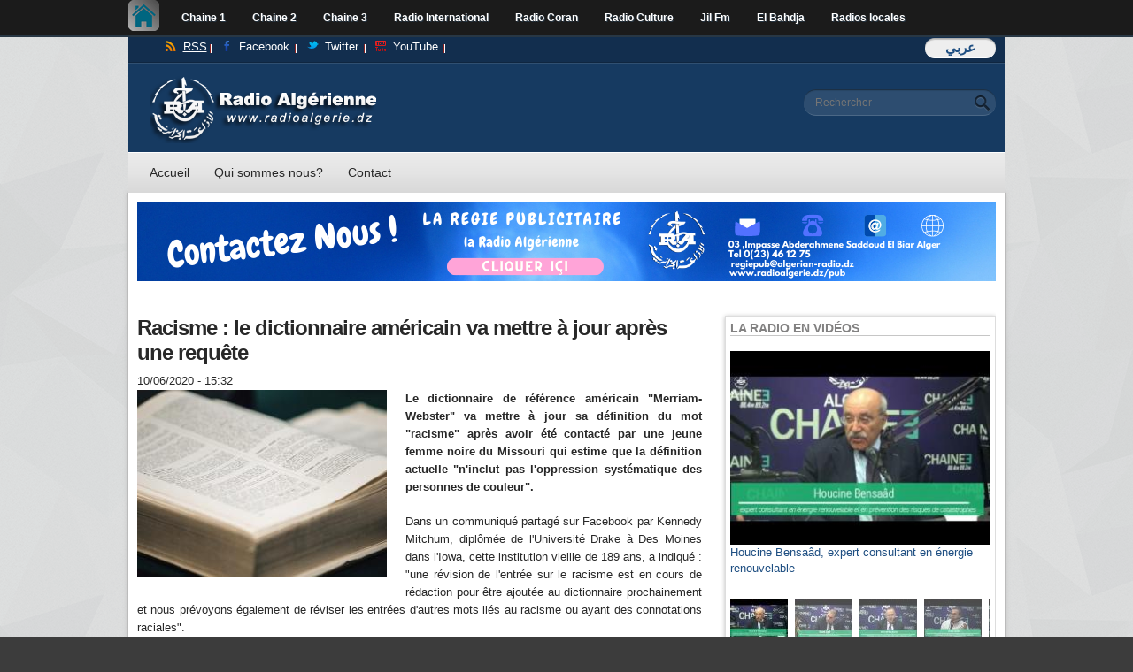

--- FILE ---
content_type: text/html; charset=utf-8
request_url: https://radioalgerie.dz/news/fr/article/20200610/194658.html?qt-sidebar_tabs=0
body_size: 11683
content:
<!DOCTYPE html PUBLIC "-//W3C//DTD HTML+RDFa 1.1//EN"
"http://www.w3.org/MarkUp/DTD/xhtml-rdfa-1.dtd">
<!--[if IE 8 ]><html lang="fr" dir="ltr" version="HTML+RDFa 1.1"
  xmlns:fb="http://www.facebook.com/2008/fbml"
  xmlns:content="http://purl.org/rss/1.0/modules/content/"
  xmlns:dc="http://purl.org/dc/terms/"
  xmlns:foaf="http://xmlns.com/foaf/0.1/"
  xmlns:og="http://ogp.me/ns#"
  xmlns:rdfs="http://www.w3.org/2000/01/rdf-schema#"
  xmlns:sioc="http://rdfs.org/sioc/ns#"
  xmlns:sioct="http://rdfs.org/sioc/types#"
  xmlns:skos="http://www.w3.org/2004/02/skos/core#"
  xmlns:xsd="http://www.w3.org/2001/XMLSchema#" class="no-js ie8"><![endif]-->
<!--[if IE 9 ]><html lang="fr" dir="ltr" version="HTML+RDFa 1.1"
  xmlns:fb="http://www.facebook.com/2008/fbml"
  xmlns:content="http://purl.org/rss/1.0/modules/content/"
  xmlns:dc="http://purl.org/dc/terms/"
  xmlns:foaf="http://xmlns.com/foaf/0.1/"
  xmlns:og="http://ogp.me/ns#"
  xmlns:rdfs="http://www.w3.org/2000/01/rdf-schema#"
  xmlns:sioc="http://rdfs.org/sioc/ns#"
  xmlns:sioct="http://rdfs.org/sioc/types#"
  xmlns:skos="http://www.w3.org/2004/02/skos/core#"
  xmlns:xsd="http://www.w3.org/2001/XMLSchema#" class="no-js ie9"><![endif]-->
<!--[if (gt IE 9)|!(IE)]><!--><html lang="fr" dir="ltr" version="HTML+RDFa 1.1"
  xmlns:fb="http://www.facebook.com/2008/fbml"
  xmlns:content="http://purl.org/rss/1.0/modules/content/"
  xmlns:dc="http://purl.org/dc/terms/"
  xmlns:foaf="http://xmlns.com/foaf/0.1/"
  xmlns:og="http://ogp.me/ns#"
  xmlns:rdfs="http://www.w3.org/2000/01/rdf-schema#"
  xmlns:sioc="http://rdfs.org/sioc/ns#"
  xmlns:sioct="http://rdfs.org/sioc/types#"
  xmlns:skos="http://www.w3.org/2004/02/skos/core#"
  xmlns:xsd="http://www.w3.org/2001/XMLSchema#" class="no-js"><!--<![endif]-->
<head profile="http://www.w3.org/1999/xhtml/vocab">

  <meta charset="utf-8" />
<meta name="Generator" content="Drupal 7 (http://drupal.org)" />
<link rel="canonical" href="/news/fr/article/20200610/194658.html" />
<link rel="shortlink" href="/news/fr/node/194658" />
<meta property="og:image" content="https://radioalgerie.dz/news/sites/default/files/field/image/Le%20dictionnaire%20de%20r%C3%A9f%C3%A9rence%20am%C3%A9ricain.jpeg" />
<link rel="shortcut icon" href="https://radioalgerie.dz/news/sites/default/files/logo_trans.ico" type="image/vnd.microsoft.icon" />
  <!-- Global site tag (gtag.js) - Google Analytics -->
<script async src="https://www.googletagmanager.com/gtag/js?id=G-2MNL7NF4D9"></script>
<script>
  window.dataLayer = window.dataLayer || [];
  function gtag(){dataLayer.push(arguments);}
  gtag('js', new Date());

  gtag('config', 'G-2MNL7NF4D9');
</script>
  
  <!--[if lte IE 7]> <div style=' text-align:center; clear: both; padding:0 0 0 15px; position: relative;'> <a href="http://windows.microsoft.com/en-US/internet-explorer/products/ie/home?ocid=ie6_countdown_bannercode"><img src="http://storage.ie6countdown.com/assets/100/images/banners/warning_bar_0000_us.jpg" border="0" height="42" width="820" alt="You are using an outdated browser. For a faster, safer browsing experience, upgrade for free today." /></a></div> <![endif]-->

  <!--  Mobile viewport optimized: j.mp/bplateviewport -->
  <meta name="viewport" content="initial-scale = 1.0,maximum-scale = 1.0">
  
  <title>Racisme : le dictionnaire américain va mettre à jour après une requête | Radio Algérienne</title>
  
  <!--[if LT IE 9]>
  <script src="http://html5shim.googlecode.com/svn/trunk/html5.js"></script>
  <![endif]-->
   <!--meta http-equiv="REFRESH" content="0; url=http://news.radioalgerie.dz"-->

  <link type="text/css" rel="stylesheet" href="https://radioalgerie.dz/news/sites/default/files/css/css_i_3WJ38DZYFx7blVUA_0tU0OiP5HOleFKqcei8T3604.css" media="all" />
<link type="text/css" rel="stylesheet" href="https://radioalgerie.dz/news/sites/default/files/css/css_ol4650GIRV5JkxZE8bcAMVVyVY4GoNybJwx3fQSIcZY.css" media="all" />
<link type="text/css" rel="stylesheet" href="https://radioalgerie.dz/news/sites/default/files/css/css_Ktj8BYJ1IYisH9w_47Pmx2nMvK8Cr6O7Or-0R0hNIiw.css" media="all" />
<style type="text/css" media="all">
<!--/*--><![CDATA[/*><!--*/
.tinynav{display:none;}#block-system-main-menu .menu{display:block;}

/*]]>*/-->
</style>
<style type="text/css" media="all and (max-width:767px)">
<!--/*--><![CDATA[/*><!--*/
.tinynav{display:block;}#block-system-main-menu .menu{display:none;}

/*]]>*/-->
</style>
<link type="text/css" rel="stylesheet" href="https://radioalgerie.dz/news/sites/default/files/css/css_iUHHB-nzk3oYSkf44Y9Ha_it7LjNaz0_k_ibSLanaHQ.css" media="all" />
<link type="text/css" rel="stylesheet" href="https://radioalgerie.dz/news/sites/default/files/css/css_mplSCKci5v2rNSYWqhT69PQ2K5e7cqmTDkf_EI28-ks.css" media="screen" />
<link type="text/css" rel="stylesheet" href="https://radioalgerie.dz/news/sites/default/files/css/css_Trqwe74viqL_Nw02ggcMVjR7y5uevJNNZC75o56qc0k.css" media="all" />
  <script type="text/javascript" src="https://radioalgerie.dz/news/sites/default/files/js/js_YD9ro0PAqY25gGWrTki6TjRUG8TdokmmxjfqpNNfzVU.js"></script>
<script type="text/javascript" src="https://radioalgerie.dz/news/sites/default/files/js/js_ICaiHSRm4xzH69gcV-fGfYaf60nGJ4ZYMmrqJOJI6Qo.js"></script>
<script type="text/javascript" src="https://radioalgerie.dz/news/sites/default/files/js/js_-XRMFPasiliQSho8P_wjk9Quulu5L0BouHq7fFfG--0.js"></script>
<script type="text/javascript">
<!--//--><![CDATA[//><!--
(function(i,s,o,g,r,a,m){i["GoogleAnalyticsObject"]=r;i[r]=i[r]||function(){(i[r].q=i[r].q||[]).push(arguments)},i[r].l=1*new Date();a=s.createElement(o),m=s.getElementsByTagName(o)[0];a.async=1;a.src=g;m.parentNode.insertBefore(a,m)})(window,document,"script","https://www.google-analytics.com/analytics.js","ga");ga("create", "UA-6363920-2", {"cookieDomain":"auto"});ga("send", "pageview");
//--><!]]>
</script>
<script type="text/javascript" src="https://radioalgerie.dz/news/sites/default/files/js/js_AJeOk7XNmqaDXSQtyI6FyX1YyO3z7i21q0iZ1vr0K3A.js"></script>
<script type="text/javascript" src="https://radioalgerie.dz/news/sites/default/files/js/js_pwPu_hoDsd9no13v3KljjRfaV1My_oVbGkjfT0V2fcM.js"></script>
<script type="text/javascript">
<!--//--><![CDATA[//><!--
jQuery.extend(Drupal.settings, {"basePath":"\/news\/","pathPrefix":"fr\/","setHasJsCookie":0,"ajaxPageState":{"theme":"global_news","theme_token":"SRCepgmODoRaWMPqHqpVgzVVzKo44bt9VgMvt1gC0g0","js":{"sites\/all\/modules\/flexslider\/assets\/js\/flexslider.load.js":1,"sites\/all\/modules\/addthis\/addthis.js":1,"misc\/jquery.js":1,"misc\/jquery-extend-3.4.0.js":1,"misc\/jquery-html-prefilter-3.5.0-backport.js":1,"misc\/jquery.once.js":1,"misc\/drupal.js":1,"misc\/jquery.cookie.js":1,"misc\/jquery.form.js":1,"misc\/ajax.js":1,"misc\/progress.js":1,"public:\/\/languages\/fr_H3Lm_FxVLw7kDhhzt-fiKZaRvn37uZiK_gJpwSw58ss.js":1,"sites\/all\/libraries\/colorbox\/jquery.colorbox-min.js":1,"sites\/all\/modules\/colorbox\/js\/colorbox.js":1,"sites\/all\/modules\/colorbox\/styles\/default\/colorbox_style.js":1,"sites\/all\/modules\/colorbox\/js\/colorbox_load.js":1,"sites\/all\/modules\/league\/modules\/league_game\/league_game.js":1,"sites\/all\/modules\/tinynav\/tinynav-fork.js":1,"sites\/all\/modules\/tinynav\/tinynav-drupal.js":1,"sites\/all\/libraries\/flexslider\/jquery.flexslider-min.js":1,"sites\/all\/modules\/views\/js\/base.js":1,"sites\/all\/modules\/views\/js\/ajax_view.js":1,"sites\/all\/modules\/google_analytics\/googleanalytics.js":1,"0":1,"sites\/all\/modules\/quicktabs\/js\/quicktabs.js":1,"sites\/all\/themes\/global_news\/js\/global_news.core.js":1,"sites\/all\/themes\/global_news\/js\/jquery.loader.js":1,"sites\/all\/themes\/global_news\/js\/jquery-ui.min.js":1},"css":{"modules\/system\/system.base.css":1,"modules\/system\/system.menus.css":1,"modules\/system\/system.messages.css":1,"modules\/system\/system.theme.css":1,"modules\/aggregator\/aggregator.css":1,"modules\/comment\/comment.css":1,"sites\/all\/modules\/date\/date_api\/date.css":1,"sites\/all\/modules\/date\/date_popup\/themes\/datepicker.1.7.css":1,"modules\/field\/theme\/field.css":1,"modules\/node\/node.css":1,"modules\/poll\/poll.css":1,"modules\/search\/search.css":1,"modules\/user\/user.css":1,"sites\/all\/modules\/views\/css\/views.css":1,"sites\/all\/modules\/ckeditor\/css\/ckeditor.css":1,"sites\/all\/modules\/colorbox\/styles\/default\/colorbox_style.css":1,"sites\/all\/modules\/ctools\/css\/ctools.css":1,"sites\/all\/modules\/league\/modules\/league_game\/league_game.css":1,"sites\/all\/modules\/panels\/css\/panels.css":1,"0":1,"1":1,"sites\/all\/modules\/flexslider\/assets\/css\/flexslider_img.css":1,"sites\/all\/libraries\/flexslider\/flexslider.css":1,"sites\/default\/files\/css\/follow.css":1,"sites\/all\/modules\/quicktabs\/css\/quicktabs.css":1,"sites\/all\/themes\/global_news\/css\/boilerplate.css":1,"sites\/all\/themes\/global_news\/css\/style.css":1,"sites\/all\/themes\/global_news\/css\/common.css":1,"sites\/all\/themes\/global_news\/css\/responsive.css":1,"sites\/all\/themes\/global_news\/css\/style_red.css":1,"sites\/all\/themes\/global_news\/css\/style_blue.css":1,"sites\/all\/themes\/global_news\/css\/style_orange.css":1,"sites\/all\/themes\/global_news\/css\/style_green.css":1,"sites\/all\/themes\/global_news\/css\/style_grey.css":1,"sites\/all\/themes\/global_news\/css\/style_dark_blue.css":1,"sites\/all\/themes\/global_news\/css\/style_dark_grey.css":1,"sites\/all\/themes\/global_news\/css\/maintenance-page.css":1,"sites\/all\/themes\/global_news\/css\/term_reference_tree.css":1,"sites\/all\/themes\/global_news\/css\/page-player.css":1,"sites\/all\/themes\/global_news\/templates\/includes\/portal-menu.css":1,"sites\/all\/themes\/global_news\/css\/league_game.css":1}},"colorbox":{"opacity":"0.85","current":"{current} of {total}","previous":"\u00ab Prev","next":"Next \u00bb","close":"Close","maxWidth":"98%","maxHeight":"98%","fixed":true,"mobiledetect":true,"mobiledevicewidth":"480px"},"league_game":{"interval":null},"tinynav":{"selector":"#block-system-main-menu .menu","media_query":"all and (max-width:767px)","header":false,"active":"active"},"flexslider":{"optionsets":{"video_slider":{"namespace":"flex-","selector":".slides \u003E li","easing":"swing","direction":"horizontal","reverse":false,"smoothHeight":false,"startAt":0,"animationSpeed":600,"initDelay":0,"useCSS":true,"touch":true,"video":true,"keyboard":false,"multipleKeyboard":false,"mousewheel":0,"controlsContainer":".flex-control-nav-container","sync":"","asNavFor":"","itemWidth":0,"itemMargin":0,"minItems":0,"maxItems":0,"move":0,"animation":"fade","slideshow":true,"slideshowSpeed":"7000","directionNav":false,"controlNav":false,"prevText":"Previous","nextText":"Next","pausePlay":false,"pauseText":"Pause","playText":"Play","randomize":false,"thumbCaptions":false,"thumbCaptionsBoth":false,"animationLoop":true,"pauseOnAction":true,"pauseOnHover":false,"manualControls":""},"video_slider_thumbnails":{"namespace":"flex-","selector":".slides \u003E li","easing":"swing","direction":"horizontal","reverse":false,"smoothHeight":false,"startAt":0,"animationSpeed":600,"initDelay":0,"useCSS":true,"touch":true,"video":true,"keyboard":false,"multipleKeyboard":false,"mousewheel":0,"controlsContainer":".flex-control-nav-container","sync":"","asNavFor":"#video_radio","itemWidth":65,"itemMargin":8,"minItems":0,"maxItems":0,"move":0,"animation":"slide","slideshow":true,"slideshowSpeed":"7000","directionNav":true,"controlNav":false,"prevText":"Previous","nextText":"Next","pausePlay":false,"pauseText":"Pause","playText":"Play","randomize":false,"thumbCaptions":false,"thumbCaptionsBoth":false,"animationLoop":true,"pauseOnAction":true,"pauseOnHover":false,"manualControls":""},"image_carousel":{"namespace":"flex-","selector":".slides \u003E li","easing":"swing","direction":"horizontal","reverse":false,"smoothHeight":false,"startAt":0,"animationSpeed":600,"initDelay":0,"useCSS":true,"touch":true,"video":false,"keyboard":false,"multipleKeyboard":false,"mousewheel":0,"controlsContainer":".flex-control-nav-container","sync":"","asNavFor":"","itemWidth":312,"itemMargin":0,"minItems":1,"maxItems":0,"move":1,"animation":"slide","slideshow":false,"slideshowSpeed":"7000","directionNav":true,"controlNav":true,"prevText":"Previous","nextText":"Next","pausePlay":false,"pauseText":"Pause","playText":"Play","randomize":false,"animationLoop":true,"pauseOnAction":true,"pauseOnHover":false,"manualControls":""}},"instances":{"video_radio":"video_slider","flexslider-1":"video_slider_thumbnails","radio_photos":"image_carousel"}},"googleanalytics":{"trackOutbound":1,"trackMailto":1,"trackDownload":1,"trackDownloadExtensions":"7z|aac|arc|arj|asf|asx|avi|bin|csv|doc(x|m)?|dot(x|m)?|exe|flv|gif|gz|gzip|hqx|jar|jpe?g|js|mp(2|3|4|e?g)|mov(ie)?|msi|msp|pdf|phps|png|ppt(x|m)?|pot(x|m)?|pps(x|m)?|ppam|sld(x|m)?|thmx|qtm?|ra(m|r)?|sea|sit|tar|tgz|torrent|txt|wav|wma|wmv|wpd|xls(x|m|b)?|xlt(x|m)|xlam|xml|z|zip","trackColorbox":1},"urlIsAjaxTrusted":{"\/news\/fr\/article\/20200610\/194658.html?qt-sidebar_tabs=0":true},"addthis":{"async":0,"domready":1,"widget_url":"https:\/\/s7.addthis.com\/js\/300\/addthis_widget.js","addthis_config":{"pubid":"ra-537da8f90c84e08f","services_compact":"blogger,delicious,digg,email,evernote,friendfeed,gmail,google,linkedin,livejournal,reddit,tumblr,more","services_exclude":"","data_track_clickback":true,"ui_508_compliant":false,"ui_click":false,"ui_cobrand":"","ui_delay":0,"ui_header_background":"","ui_header_color":"","ui_open_windows":false,"ui_use_css":true,"ui_use_addressbook":false,"ui_language":"fr","data_ga_property":"UA-6363920-2","data_ga_social":true},"addthis_share":{"templates":{"twitter":"{{title}} {{url}} via @radioalgerie"}}},"quicktabs":{"qt_sidebar_tabs":{"name":"sidebar_tabs","tabs":[{"vid":"popular_posts","display":"block","args":"","view_path":"node%2F194658","view_dom_id":1,"ajax_args":"","actual_args":[]}],"flexslider":{"instances":{"radio_photos":"image_carousel"}}}}});
//--><!]]>
</script>
  
  <style type="text/css" media="screen">/* News Portal blue */
.section-1 {
  background: #122e4e;
  border-bottom: 1px solid #0f2640;
}

.section-2 {
  background: #163a61;
  border-top: 1px solid #305072;
}

#block-search-form .container-inline, #search-block-form .container-inline {
	background: #2d4d70;
	border-bottom: 1px solid #4c6886;
	border-top: 1px solid #1c3045;
}


#block-system-main-menu .menu li a.active-trail,
#block-system-main-menu .menu li a.active,
.view-breaking-news .view-header,
.quicktabs-wrapper .quicktabs-tabs .active a,
.views-field-comment-count a,
.views-field-term-node-tid a,
#block-system-main-menu .menu li a:hover {
	color: #163a61 !important;
}</style>
  
</head>
<body id="body" class="html not-front not-logged-in one-sidebar sidebar-second page-node page-node- page-node-194658 node-type-article i18n-fr with-navigation with-subnav page-20200610-194658-html section-article" >

    <div id="portal-menu" > 
<nav class="clearfix">      
    <ul class="clearfix tinyjs">        
        <!--li id="portal"><a id="portal-logo" href="#">Radio Algérienne</a></li-->                 
        <!--li id="portail"><a href="/portail">Portail</a></li--> 
        <li id="news"><a class="home-icon" href="https://www.radioalgerie.dz">Accueil</a></li>  
        <li id="ch1"><a href="https://my.radioalgerie.dz/ar/chaine1">Chaine 1</a></li>  
        <li id="ch2"><a href="https://my.radioalgerie.dz/dz-ber/chaine2">Chaine 2</a></li>  
        <li id="ch3"><a href="https://my.radioalgerie.dz/fr/chaine3">Chaine 3</a></li>  
        <li id="rai"><a href="https://my.radioalgerie.dz/ar/rai">Radio International</a></li>  
        <li id="coran"><a href="https://my.radioalgerie.dz/ar/coran">Radio Coran</a></li>  
        <li id="culture"><a href="https://my.radioalgerie.dz/ar/culture">Radio Culture</a></li>    
        <li id="jilfm"><a href="https://my.radioalgerie.dz/ar/jilfm">Jil Fm</a></li> 
        <li id="locales"><a href="https://my.radioalgerie.dz/ar/bahdja">El Bahdja</a></li>
        <!--li id="bahdja"><a class="iefix" href="#" onclick="window.open('http://www.radioalgerie.dz/player/ar/live/radio-el-bahdja','player','width=980,height=600,left='+((screen.availWidth-980)/2)+',top='+((screen.availHeight-600)/2)+'');return false;">El Bahdja</a></li-->
        <li id="locales"><a href="https://my.radioalgerie.dz/ar/regionales">Radios locales</a></li>
    </ul>  
    <a href="#" id="pull">Menu</a>  
</nav>  
</div>



<div id="page-wrapper">

  <div id="page">

    <header id="header" role="banner" class="clearfix">
      <div class="section-1 clearfix">
        <div class="wrapp">
          <div class="col-1">
                      </div>
          <div class="col-2">
                            <div class="region region-topbar">
    <div id="block-block-9" class="block block-block block-odd">

      
  <div class="content">
    <ul class="menu clearfix">
<li><strong><a href="/news/ar">   عربي</a></strong></li>
<!--li><a href="/news/fr">Français</a></li-->
</ul>  </div><!-- /.content -->

</div><!-- /.block --><div id="block-block-14" class="block block-block block-even">

      
  <div class="content">
    <ul class="menu clearfix">
<!--li class="podcasts"><a href="#">Podcasts</a></li-->
<li class="rss"><a href="/news/fr/rss.xml">RSS</a></li>
<li><a  target="_blank" class="follow-link-facebook follow-link" href="https://www.facebook.com/radioalgerie">Facebook</a></li>
<li><a target="_blank" class="follow-link-twitter follow-link" href="https://twitter.com/radioalgerie">Twitter</a></li>
<li><a target="_blank" class="follow-link-youtube follow-link" href="https://www.youtube.com/user/radioalgerienneFR">YouTube</a></li>
<!--li class="meteo"><a href="/news/fr/meteo">Méteo</a></li-->
<!--li class="mosque"><a href="http://www.radioalgerie.dz/news/ar/salat">Horaires des prières</a></li-->
<!--li class="mobile"><a href="#">Mobile</a></li-->
<!--li class="newsletter"><a href="#">Newsletter</a></li-->
<!--li class="webcasts"><a href="#">Webcasts</a></li-->
</ul>  </div><!-- /.content -->

</div><!-- /.block -->  </div>
                      </div>
        </div>
      </div>
      
              <div class="section-2 clearfix">
              <div class="region region-header">
    <div id="block-delta-blocks-logo" class="block block-delta-blocks block-odd">

      
  <div class="content">
    <div class="logo-img"><a href="/news/fr" id="logo" title="Return to the Radio Algérienne home page"><img typeof="foaf:Image" src="https://radioalgerie.dz/news/sites/default/files/fr-news-logo.png" alt="Radio Algérienne" /></a></div>  </div><!-- /.content -->

</div><!-- /.block --><div id="block-search-form" class="block block-search block-even">

      
  <div class="content">
    <form action="/news/fr/article/20200610/194658.html?qt-sidebar_tabs=0" method="post" id="search-block-form" accept-charset="UTF-8"><div><div class="container-inline">
      <h2 class="element-invisible">Formulaire de recherche</h2>
    <div class="form-item form-type-textfield form-item-search-block-form">
  <label class="element-invisible" for="edit-search-block-form--2">Rechercher </label>
 <input title="Indiquer les termes à rechercher" placeholder="Rechercher" type="search" id="edit-search-block-form--2" name="search_block_form" value="" size="15" maxlength="128" class="form-text" />
</div>
<div class="form-actions form-wrapper" id="edit-actions"><input type="submit" id="edit-submit" name="op" value="Rechercher" class="form-submit" /></div><input type="hidden" name="form_build_id" value="form-8Ofu7uUG_E8MNl-RpEomInJswfG_0rcEcuqJmumv5WM" />
<input type="hidden" name="form_id" value="search_block_form" />
</div>
</div></form>  </div><!-- /.content -->

</div><!-- /.block -->  </div>
        </div>
            
              <div class="section-3 clearfix">
              <div class="region region-navigation">
    <div id="block-system-main-menu" class="block block-system block-menu block-odd">

      
  <div class="content">
    <ul class="menu clearfix"><li class="first leaf accueil mid-224"><a href="https://news.radioalgerie.dz/fr" title="">Accueil</a></li>
<li class="leaf qui-sommes-nous- mid-3399"><a href="/news/fr/about">Qui sommes nous?</a></li>
<li class="last leaf contact mid-3373"><a href="/news/fr/contact" title="">Contact</a></li>
</ul>  </div><!-- /.content -->

</div><!-- /.block -->  </div>
        </div>
            
    </header><!-- /#header -->

  <div id="main-wrapper">
    <div id="main" class="clearfix">
    
    
            <div class="region region-top-ad">
    <div id="block-block-54" class="block block-block block-even">

      
  <div class="content">
    <p>
	<a href="https://www.radioalgerie.dz/pub/" target="_blank"><img alt="Banner_Top" src="https://www.radioalgerie.dz/player/sites/default/files/3.png" /></a></p>
  </div><!-- /.content -->

</div><!-- /.block -->  </div>
        
        
    
         
    
        
      <div id="content" class="column" role="main">
        <div class="section">
        
                
                
                
                  <h1 class="title" id="page-title">Racisme : le dictionnaire américain va mettre à jour après une requête</h1>
                
                
                  <div class="tabs"></div>
                
                
                
                  <div class="region region-content">
    <div id="block-system-main" class="block block-system block-odd">

      
  <div class="content">
    <article id="node-194658" class="node node-article node-promoted node-odd published with-comments promote node-full view-mode-full clearfix" about="/news/fr/article/20200610/194658.html" typeof="sioc:Item foaf:Document">

    
  <div class="content">
    <div class="field field-name-post-date field-type-ds field-label-hidden"><div class="field-items"><div class="field-item even">10/06/2020 - 15:32</div></div></div><div class="field field-name-field-image field-type-image field-label-hidden"><div class="field-items"><div class="field-item even"><img typeof="foaf:Image" src="https://radioalgerie.dz/news/sites/default/files/styles/282x211/public/field/image/Le%20dictionnaire%20de%20r%C3%A9f%C3%A9rence%20am%C3%A9ricain.jpeg?itok=wnPHsB2T" width="282" height="211" alt="" /></div></div></div><div class="field field-name-body field-type-text-with-summary field-label-hidden"><div class="field-items"><div class="field-item even" property="content:encoded"><p><strong>Le dictionnaire de référence américain "Merriam-Webster" va mettre à jour sa définition du mot "racisme" après avoir été contacté par une jeune femme noire du Missouri qui estime que la définition actuelle "n'inclut pas l'oppression systématique des personnes de couleur".</strong></p>
<p>Dans un communiqué partagé sur Facebook par Kennedy Mitchum, diplômée de l'Université Drake à Des Moines dans l'Iowa, cette institution vieille de 189 ans, a indiqué : "une révision de l'entrée sur le racisme est en cours de rédaction pour être ajoutée au dictionnaire prochainement et nous prévoyons également de réviser les entrées d'autres mots liés au racisme ou ayant des connotations raciales".  </p>
<p>Après la mort de George Floyd, en mai lors d'une interpellation policière à Minneapolis, cette étudiante de 22 ans a envoyé un courriel à Merriam-Webster disant que leur définition du racisme "n'est pas représentative de ce qui se passe réellement dans le monde".</p>
<p>"La façon dont le racisme se produit dans la vie réelle n'est pas seulement un préjugé, c'est un racisme systémique qui touche beaucoup d'Américains", a-t-elle confié à la chaîne CNN.</p>
<p>La première définition du Merriam-Webster indique que le racisme "est une croyance que la race est le principal déterminant des traits et des capacités humaines et que les différences raciales produisent une supériorité inhérente à une race particulière".</p>
<p>"Ce n'est pas seulement le fait de détester quelqu'un à cause de sa race", a écrit vendredi Kennedy Mitchum sur Facebook.</p>
<p>"Ce combat que nous menons actuellement en est la preuve : des vies sont en jeu à cause des systèmes d'oppression qui vont de pair avec le racisme".</p>
</div></div></div><div class="field field-name-field-tags2 field-type-taxonomy-term-reference field-label-inline clearfix"><h3 class="field-label">Tags: </h3><ul class="links inline"><li class="taxonomy-term-reference-0"><a href="/news/fr/tags/racisme">Racisme</a>, <a href="/news/fr/tags/le-dictionnaire-am%C3%A9ricain">Le dictionnaire américain</a>, <a href="/news/fr/tags/requ%C3%AAte">Requête</a></li></ul></div><a href="/news/fr/categories/culture">Culture</a><div class="field field-name-field-addthis-article field-type-addthis field-label-hidden"><div class="field-items"><div class="field-item even"><div class="addthis_toolbox addthis_default_style  " addthis:title="Racisme : le dictionnaire am&amp;eacute;ricain va mettre &amp;agrave; jour apr&amp;egrave;s une requ&amp;ecirc;te - Radio Alg&amp;eacute;rienne" addthis:url="https://radioalgerie.dz/news/fr/article/20200610/194658.html"><a href="https://www.addthis.com/bookmark.php?v=300" class="addthis_button_facebook_like" fb:like:layout="button_count"></a>
<a href="https://www.addthis.com/bookmark.php?v=300" class="addthis_button_tweet" tw:count="horizontal" tw:via="radioalgerie"></a>
<a href="https://www.addthis.com/bookmark.php?v=300" class="addthis_button_google_plusone" g:plusone:size="standard"></a>
<a href="https://www.addthis.com/bookmark.php?v=300" class="addthis_button_compact"></a>
</div>
</div></div></div>  </div><!-- /.content -->

    
        <div class="field field-name-related-articles field-type-ds field-label-hidden"><div class="field-items"><div class="field-item even"><h2 class="block-title">Lire Aussi</h2><div class="view view-similarterms view-id-similarterms view-display-id-block view-dom-id-042323f477bcfdff128957581731f83a">
        
  
  
      <div class="view-content">
        <div class="views-row views-row-1 views-row-odd views-row-first">
      
  <div class="views-field views-field-field-image">        <div class="field-content"><a href="/news/fr/article/20210820/216617.html"><img typeof="foaf:Image" src="https://radioalgerie.dz/news/sites/default/files/styles/120x90/public/field/image/arrestation_10.jpg?itok=zEdIbYoZ" width="120" height="90" alt="" /></a></div>  </div>  
  <div class="views-field views-field-title">        <span class="field-content"><a href="/news/fr/article/20210820/216617.html">Arrestation à Oran de 4 individus impliqués dans la diffusion de vidéos subversives...</a></span>  </div>  </div>
  <div class="views-row views-row-2 views-row-even views-row-last">
      
  <div class="views-field views-field-field-image">        <div class="field-content"><a href="/news/fr/article/20210531/212508.html"><img typeof="foaf:Image" src="https://radioalgerie.dz/news/sites/default/files/styles/120x90/public/field/image/boubacar-soumana.jpg?itok=bcx9Zt7w" width="120" height="90" alt="" /></a></div>  </div>  
  <div class="views-field views-field-title">        <span class="field-content"><a href="/news/fr/article/20210531/212508.html">Racisme contre le joueur Soumana : vive condamnation de la FAF</a></span>  </div>  </div>
    </div>
  
  
  
    
  
  
</div></div></div></div>  
  </article><!-- /.node -->  </div><!-- /.content -->

</div><!-- /.block -->  </div>
                
        </div><!-- /.section -->
      </div><!-- /#content -->
      
              <aside id="sidebar-second" class="column sidebar" role="complementary">
          <div class="section">
              <div class="region region-sidebar-second">
    <section id="block-views-video-slider-block" class="block block-views block-even">

        <h2>La Radio en Vidéos</h2>
    
  <div class="content">
    <div class="view view-video-slider view-id-video_slider view-display-id-block view-dom-id-9e8d2152b9a57e1a9a51bbfae9d3d37f">
        
  
  
      <div class="view-content">
      <div  id="video_radio" class="flexslider optionset-video-slider">
  <ul class="slides"><li>  
  <div class="views-field views-field-field-video">        <div class="field-content"><a href="/news/fr/content/218352.html"><img typeof="foaf:Image" src="https://radioalgerie.dz/news/sites/default/files/styles/286x213/public/video_embed_field_thumbnails/youtube/X2rYtnrl7ZU.jpg?itok=08mCBW7-" width="286" height="213" alt="" /></a></div>  </div><div class="flex-caption"><a href="/news/fr/content/218352.html">Houcine Bensaâd, expert consultant en énergie renouvelable</a></div></li>
<li>  
  <div class="views-field views-field-field-video">        <div class="field-content"><a href="/news/fr/content/217882.html"><img typeof="foaf:Image" src="https://radioalgerie.dz/news/sites/default/files/styles/286x213/public/video_embed_field_thumbnails/youtube/ejJn3B5En_4.jpg?itok=OB0yOVJ5" width="286" height="213" alt="" /></a></div>  </div><div class="flex-caption"><a href="/news/fr/content/217882.html">Sami Agli, président de la Confédération algérienne du patronat citoyen CAPC</a></div></li>
<li>  
  <div class="views-field views-field-field-video">        <div class="field-content"><a href="/news/fr/content/217763.html"><img typeof="foaf:Image" src="https://radioalgerie.dz/news/sites/default/files/styles/286x213/public/video_embed_field_thumbnails/youtube/bL4CAcRyxU4.jpg?itok=zTltyFJt" width="286" height="213" alt="" /></a></div>  </div><div class="flex-caption"><a href="/news/fr/content/217763.html">Moncef Bouderba Président de l’association des céramistes Algériens ACA</a></div></li>
<li>  
  <div class="views-field views-field-field-video">        <div class="field-content"><a href="/news/fr/content/217718.html"><img typeof="foaf:Image" src="https://radioalgerie.dz/news/sites/default/files/styles/286x213/public/video_embed_field_thumbnails/youtube/ZGrn0Obq_VQ.jpg?itok=8wLbMfV_" width="286" height="213" alt="" /></a></div>  </div><div class="flex-caption"><a href="/news/fr/content/217718.html">reda djidjik professeur immunologie au chu de beni messous</a></div></li>
<li>  
  <div class="views-field views-field-field-video">        <div class="field-content"><a href="/news/fr/content/216831.html"><img typeof="foaf:Image" src="https://radioalgerie.dz/news/sites/default/files/styles/286x213/public/video_embed_field_thumbnails/youtube/1dB6ndGt7vk.jpg?itok=k8YsCpT2" width="286" height="213" alt="" /></a></div>  </div><div class="flex-caption"><a href="/news/fr/content/216831.html">Mourad Preure expert international en énergie</a></div></li>
</ul></div>
    </div>
  
  
  
      <div class="view-footer">
      <div class="view view-video-slider-thumbnails view-id-video_slider_thumbnails view-display-id-block view-dom-id-2f904057a9d02ac999abb7bbc5bd2c3f">
        
  
  
      <div class="view-content">
      <div  id="flexslider-1" class="flexslider optionset-video-slider-thumbnails">
  <ul class="slides"><li>  
  <div class="views-field views-field-field-video">        <div class="field-content"><img typeof="foaf:Image" src="https://radioalgerie.dz/news/sites/default/files/styles/65x47/public/video_embed_field_thumbnails/youtube/X2rYtnrl7ZU.jpg?itok=loLLoERb" width="65" height="47" alt="" /></div>  </div></li>
<li>  
  <div class="views-field views-field-field-video">        <div class="field-content"><img typeof="foaf:Image" src="https://radioalgerie.dz/news/sites/default/files/styles/65x47/public/video_embed_field_thumbnails/youtube/ejJn3B5En_4.jpg?itok=USX5oKAx" width="65" height="47" alt="" /></div>  </div></li>
<li>  
  <div class="views-field views-field-field-video">        <div class="field-content"><img typeof="foaf:Image" src="https://radioalgerie.dz/news/sites/default/files/styles/65x47/public/video_embed_field_thumbnails/youtube/bL4CAcRyxU4.jpg?itok=YzGPUvxt" width="65" height="47" alt="" /></div>  </div></li>
<li>  
  <div class="views-field views-field-field-video">        <div class="field-content"><img typeof="foaf:Image" src="https://radioalgerie.dz/news/sites/default/files/styles/65x47/public/video_embed_field_thumbnails/youtube/ZGrn0Obq_VQ.jpg?itok=KHWNf-D4" width="65" height="47" alt="" /></div>  </div></li>
<li>  
  <div class="views-field views-field-field-video">        <div class="field-content"><img typeof="foaf:Image" src="https://radioalgerie.dz/news/sites/default/files/styles/65x47/public/video_embed_field_thumbnails/youtube/1dB6ndGt7vk.jpg?itok=ZoicqFEc" width="65" height="47" alt="" /></div>  </div></li>
</ul></div>
    </div>
  
  
  
    
  
  
</div>    </div>
    
      
<div class="more-link">
  <a href="/news/fr/video">
    Toutes les vidéos  </a>
</div>
  
  
</div>  </div><!-- /.content -->

</section><!-- /.block --><div id="block-block-12" class="block block-block block-odd">

      
  <div class="content">
    <p><a href="/news/fr/tags/coronavirus"><img alt="" height="130" src="/news/sites/default/files/styles/large_640/public/LOGO%20COVID20.jpg" width="300" /></a></p>
<p>
	<a href="/news/fr/consultations"><img alt="" height="130" src="/news/sites/default/files/banner-cdc--fr.jpg" width="300" /></a></p>
<p>
	 </p>
<p>
	<a href="/pub"><img alt="" height="130" src="/news/sites/default/files/images/regie-pub-banner-300x130-fr.png" width="300" /></a></p>
<p>
	<a href="http://www.patrimoineculturelalgerien.com/index.php" target="_blank"><img alt="" height="115" src="/news/sites/default/files/styles/large_640/public/patrimoine_fr.jpg" width="300" /></a></p>
  </div><!-- /.content -->

</div><!-- /.block --><section id="block-views-in-pictures-block" class="block block-views block-even">

        <h2>La Radio en photos</h2>
    
  <div class="content">
    <div class="view view-in-pictures view-id-in_pictures view-display-id-block view-dom-id-898e372118402e8b278e082d2d39763e">
        
  
  
      <div class="view-content">
      <div  id="radio_photos" class="flexslider optionset-image-carousel">
  <ul class="slides"><li>  
  <div class="views-field views-field-field-images">        <div class="field-content"><div class="item-list"><ul><li class="first"><a href="/news/fr/gallery/la-radio-alg%C3%A9rienne-observe-une-minute-de-silence-%C3%A0-la-m%C3%A9moire-des-chouhada-du-17-octobre"><img typeof="foaf:Image" src="https://radioalgerie.dz/news/sites/default/files/styles/140x100/public/8J2A2877.JPG?itok=vj7zUjpX" width="140" height="100" alt="" /></a></li>
<li><a href="/news/fr/gallery/la-radio-alg%C3%A9rienne-observe-une-minute-de-silence-%C3%A0-la-m%C3%A9moire-des-chouhada-du-17-octobre"><img typeof="foaf:Image" src="https://radioalgerie.dz/news/sites/default/files/styles/140x100/public/8J2A2889_0.JPG?itok=czO9QUIB" width="140" height="100" alt="" /></a></li>
<li><a href="/news/fr/gallery/la-radio-alg%C3%A9rienne-observe-une-minute-de-silence-%C3%A0-la-m%C3%A9moire-des-chouhada-du-17-octobre"><img typeof="foaf:Image" src="https://radioalgerie.dz/news/sites/default/files/styles/140x100/public/8J2A2904_2.JPG?itok=rGd6h-4L" width="140" height="100" alt="" /></a></li>
<li class="last"><a href="/news/fr/gallery/la-radio-alg%C3%A9rienne-observe-une-minute-de-silence-%C3%A0-la-m%C3%A9moire-des-chouhada-du-17-octobre"><img typeof="foaf:Image" src="https://radioalgerie.dz/news/sites/default/files/styles/140x100/public/8J2A2911.JPG?itok=BxbxdxFP" width="140" height="100" alt="" /></a></li>
</ul></div></div>  </div>  
  <div class="views-field views-field-title">        <span class="field-content"><a href="/news/fr/gallery/la-radio-alg%C3%A9rienne-observe-une-minute-de-silence-%C3%A0-la-m%C3%A9moire-des-chouhada-du-17-octobre">La Radio algérienne observe une minute de silence à la mémoire des chouhada du 17 octobre 1961</a></span>  </div></li>
<li>  
  <div class="views-field views-field-field-images">        <div class="field-content"><div class="item-list"><ul><li class="first"><a href="/news/fr/gallery/les-champions-paralympiques-honor%C3%A9s-par-la-radio-alg%C3%A9rienne-et-recrut%C3%A9s-comme-analystes"><img typeof="foaf:Image" src="https://radioalgerie.dz/news/sites/default/files/styles/140x100/public/8J2A0405_3.JPG?itok=Ba388Maw" width="140" height="100" alt="" /></a></li>
<li><a href="/news/fr/gallery/les-champions-paralympiques-honor%C3%A9s-par-la-radio-alg%C3%A9rienne-et-recrut%C3%A9s-comme-analystes"><img typeof="foaf:Image" src="https://radioalgerie.dz/news/sites/default/files/styles/140x100/public/8J2A0429.JPG?itok=P1wZLz2-" width="140" height="100" alt="" /></a></li>
<li><a href="/news/fr/gallery/les-champions-paralympiques-honor%C3%A9s-par-la-radio-alg%C3%A9rienne-et-recrut%C3%A9s-comme-analystes"><img typeof="foaf:Image" src="https://radioalgerie.dz/news/sites/default/files/styles/140x100/public/8J2A0477_4.JPG?itok=gGTeUDsE" width="140" height="100" alt="" /></a></li>
<li class="last"><a href="/news/fr/gallery/les-champions-paralympiques-honor%C3%A9s-par-la-radio-alg%C3%A9rienne-et-recrut%C3%A9s-comme-analystes"><img typeof="foaf:Image" src="https://radioalgerie.dz/news/sites/default/files/styles/140x100/public/8J2A0565_0.JPG?itok=9V0y6eIn" width="140" height="100" alt="" /></a></li>
</ul></div></div>  </div>  
  <div class="views-field views-field-title">        <span class="field-content"><a href="/news/fr/gallery/les-champions-paralympiques-honor%C3%A9s-par-la-radio-alg%C3%A9rienne-et-recrut%C3%A9s-comme-analystes">Les champions paralympiques honorés par la Radio Algérienne et recrutés comme analystes sportifs</a></span>  </div></li>
<li>  
  <div class="views-field views-field-field-images">        <div class="field-content"><div class="item-list"><ul><li class="first"><a href="/news/fr/gallery/baghali-lance-officiellement-le-passage-de-radio-culture-en-diffusion-24h24h"><img typeof="foaf:Image" src="https://radioalgerie.dz/news/sites/default/files/styles/140x100/public/1_14.JPG?itok=lmbt4CF5" width="140" height="100" alt="" /></a></li>
<li><a href="/news/fr/gallery/baghali-lance-officiellement-le-passage-de-radio-culture-en-diffusion-24h24h"><img typeof="foaf:Image" src="https://radioalgerie.dz/news/sites/default/files/styles/140x100/public/2_13.JPG?itok=0lL1f2r8" width="140" height="100" alt="" /></a></li>
<li><a href="/news/fr/gallery/baghali-lance-officiellement-le-passage-de-radio-culture-en-diffusion-24h24h"><img typeof="foaf:Image" src="https://radioalgerie.dz/news/sites/default/files/styles/140x100/public/3_13.JPG?itok=Y1KN119z" width="140" height="100" alt="" /></a></li>
<li class="last"><a href="/news/fr/gallery/baghali-lance-officiellement-le-passage-de-radio-culture-en-diffusion-24h24h"><img typeof="foaf:Image" src="https://radioalgerie.dz/news/sites/default/files/styles/140x100/public/4_8.JPG?itok=tKpf13GS" width="140" height="100" alt="" /></a></li>
</ul></div></div>  </div>  
  <div class="views-field views-field-title">        <span class="field-content"><a href="/news/fr/gallery/baghali-lance-officiellement-le-passage-de-radio-culture-en-diffusion-24h24h">Baghali lance officiellement le passage de Radio Culture en diffusion 24h/24h</a></span>  </div></li>
<li>  
  <div class="views-field views-field-field-images">        <div class="field-content"><div class="item-list"><ul><li class="first"><a href="/news/fr/gallery/signature-d%E2%80%99une-convention-entre-la-radio-alg%C3%A9rienne-et-le-crasc-d%E2%80%99oran"><img typeof="foaf:Image" src="https://radioalgerie.dz/news/sites/default/files/styles/140x100/public/DSC_0983.JPG?itok=xcquhQ_u" width="140" height="100" alt="" /></a></li>
<li><a href="/news/fr/gallery/signature-d%E2%80%99une-convention-entre-la-radio-alg%C3%A9rienne-et-le-crasc-d%E2%80%99oran"><img typeof="foaf:Image" src="https://radioalgerie.dz/news/sites/default/files/styles/140x100/public/DSC_0986.JPG?itok=PeVSdmtq" width="140" height="100" alt="" /></a></li>
<li><a href="/news/fr/gallery/signature-d%E2%80%99une-convention-entre-la-radio-alg%C3%A9rienne-et-le-crasc-d%E2%80%99oran"><img typeof="foaf:Image" src="https://radioalgerie.dz/news/sites/default/files/styles/140x100/public/DSC_1003.JPG?itok=ni87JyVf" width="140" height="100" alt="" /></a></li>
<li class="last"><a href="/news/fr/gallery/signature-d%E2%80%99une-convention-entre-la-radio-alg%C3%A9rienne-et-le-crasc-d%E2%80%99oran"><img typeof="foaf:Image" src="https://radioalgerie.dz/news/sites/default/files/styles/140x100/public/DSC_1011.JPG?itok=Ma_AE4E0" width="140" height="100" alt="" /></a></li>
</ul></div></div>  </div>  
  <div class="views-field views-field-title">        <span class="field-content"><a href="/news/fr/gallery/signature-d%E2%80%99une-convention-entre-la-radio-alg%C3%A9rienne-et-le-crasc-d%E2%80%99oran">Signature d’une convention entre la Radio Algérienne et le CRASC d’Oran</a></span>  </div></li>
</ul></div>
    </div>
  
  
  
    
      
<div class="more-link">
  <a href="/news/fr/3-column-gallery">
    Toutes les photos  </a>
</div>
  
  
</div>  </div><!-- /.content -->

</section><!-- /.block --><div id="block-quicktabs-sidebar-tabs" class="block block-quicktabs block-odd">

      
  <div class="content">
    <div  id="quicktabs-sidebar_tabs" class="quicktabs-wrapper quicktabs-style-nostyle"><div class="item-list"><ul class="quicktabs-tabs quicktabs-style-nostyle"><li class="active first last"><a href="/news/fr/article/20200610/194658.html?qt-sidebar_tabs=0#qt-sidebar_tabs" id="quicktabs-tab-sidebar_tabs-0" class="active">Les plus lus</a></li>
</ul></div><div id="quicktabs-container-sidebar_tabs" class="quicktabs_main quicktabs-style-nostyle"><div  id="quicktabs-tabpage-sidebar_tabs-0" class="quicktabs-tabpage "><div class="view view-popular-posts view-id-popular_posts view-display-id-block view-dom-id-cc84d756c5e826857d26d24e3a7d8072">
        
  
  
      <div class="view-content">
        <div class="views-row views-row-1 views-row-odd views-row-first">
      
  <div class="views-field views-field-field-image">        <div class="field-content"><img typeof="foaf:Image" src="https://radioalgerie.dz/news/sites/default/files/styles/86x60/public/field/image/Crise%20Alimentaire.jpg?itok=GpbNZndV" width="86" height="60" alt="" /></div>  </div>  
  <div class="views-field views-field-title">        <span class="field-content"><a href="/news/fr/article/20200421/192594.html">Crises alimentaires: environ 135 millions de personnes touchées en 2019</a></span>  </div>  
  <div class="views-field views-field-created">        <span class="field-content">21 avr 2020 |</span>  </div>  </div>
  <div class="views-row views-row-2 views-row-even">
      
  <div class="views-field views-field-field-image">        <div class="field-content"><img typeof="foaf:Image" src="https://radioalgerie.dz/news/sites/default/files/styles/86x60/public/field/image/palestine-onu-mahmoud-abbas.jpg?itok=UBgUrv13" width="86" height="60" alt="" /></div>  </div>  
  <div class="views-field views-field-title">        <span class="field-content"><a href="/news/fr/article/20210517/211796.html">La Palestine rejette la position américaine &quot;incompréhensible&quot; au Conseil de sécurité</a></span>  </div>  
  <div class="views-field views-field-created">        <span class="field-content">17 mai 2021 |</span>  </div>  </div>
  <div class="views-row views-row-3 views-row-odd">
      
  <div class="views-field views-field-field-image">        <div class="field-content"><img typeof="foaf:Image" src="https://radioalgerie.dz/news/sites/default/files/styles/86x60/public/field/image/Accidents-de-la-route-Alg%C3%A9rie_0.jpg?itok=CsEg5ZiY" width="86" height="60" alt="" /></div>  </div>  
  <div class="views-field views-field-title">        <span class="field-content"><a href="/news/fr/article/20210419/210312.html">11 morts et 738 blessés dans des accidents de la circulation depuis le début du Ramadhan</a></span>  </div>  
  <div class="views-field views-field-created">        <span class="field-content">19 avr 2021 |</span>  </div>  </div>
  <div class="views-row views-row-4 views-row-even">
      
  <div class="views-field views-field-field-image">        <div class="field-content"><img typeof="foaf:Image" src="https://radioalgerie.dz/news/sites/default/files/styles/86x60/public/field/image/inseg.JPG?itok=03A0QcUU" width="86" height="60" alt="" /></div>  </div>  
  <div class="views-field views-field-title">        <span class="field-content"><a href="/news/fr/article/20210518/211850.html">Sous-traitance : l’Algérie a les compétences et l’intelligence nécessaires pour réaliser l’objectif d’intégration </a></span>  </div>  
  <div class="views-field views-field-created">        <span class="field-content">18 mai 2021 |</span>  </div>  </div>
  <div class="views-row views-row-5 views-row-odd views-row-last">
      
  <div class="views-field views-field-field-image">        <div class="field-content"><img typeof="foaf:Image" src="https://radioalgerie.dz/news/sites/default/files/styles/86x60/public/field/image/jeux%20paralympiq.jpeg?itok=F33hUlsd" width="86" height="60" alt="" /></div>  </div>  
  <div class="views-field views-field-title">        <span class="field-content"><a href="/news/fr/article/20210831/217050.html">Paralympiques-2020 : Neuf pays africains dont l&#039;Algérie au tableau des médailles provisoire, après huit journées </a></span>  </div>  
  <div class="views-field views-field-created">        <span class="field-content">31 aoû 2021 |</span>  </div>  </div>
    </div>
  
  
  
    
  
  
</div></div></div></div>  </div><!-- /.content -->

</div><!-- /.block -->  </div>
          </div><!-- /.section -->
        </aside><!-- /#sidebar-second -->
            
      
    </div><!-- /#main -->

     
        
  </div><!-- /#main-wrapper -->
  

    <footer id="footer" role="contentinfo">
        <div class="region region-footer">
    <div id="block-block-5" class="block block-block block-even">

      
  <div class="content">
    <p><a href="#" id="scroll_to_top">Scroll To Top</a></p>
  </div><!-- /.content -->

</div><!-- /.block --><div id="block-menu-menu-footer-menu" class="block block-menu block-odd">

      
  <div class="content">
    <ul class="menu clearfix"><li class="first leaf accueil mid-897"><a href="https://news.radioalgerie.dz/fr" title="">Accueil</a></li>
<li class="leaf chaine1 mid-898"><a href="https://my.radioalgerie.dz/ar/chaine1" title="">Chaine1</a></li>
<li class="leaf chaine2 mid-899"><a href="https://my.radioalgerie.dz/dz-ber/chaine2" title="">Chaine2</a></li>
<li class="leaf chaine3 mid-902"><a href="https://my.radioalgerie.dz/fr/chaine3" title="">Chaine3</a></li>
<li class="leaf radio-international mid-905"><a href="https://my.radioalgerie.dz/ar/rai" title="">Radio International</a></li>
<li class="leaf radio-coran mid-3389"><a href="https://my.radioalgerie.dz/ar/coran" title="">Radio Coran</a></li>
<li class="leaf culture mid-3369"><a href="https://my.radioalgerie.dz/ar/culture" title="">Culture</a></li>
<li class="leaf jil-fm mid-3371"><a href="https://my.radioalgerie.dz/fr/jilfm" title="">Jil FM</a></li>
<li class="leaf bahdja mid-3370"><a href="https://my.radioalgerie.dz/fr/bahdja" title="">Bahdja</a></li>
<li class="last leaf radios-locales mid-3372"><a href="https://my.radioalgerie.dz/ar/regionales" title="">Radios Locales</a></li>
</ul>  </div><!-- /.content -->

</div><!-- /.block --><div id="block-block-3" class="block block-block block-even">

      
  <div class="content">
    &copy; 2026 Radio Algérienne. tous droits réservés. | 21, Boulevard des martyrs. Alger. <strong>Tél: </strong>023 500 301 | <strong>Fax:</strong> 021 23 08 23 /25 <a href="/news/fr/consultations"><strong>Consultations / Appels d'offres</strong></a>  </div><!-- /.content -->

</div><!-- /.block -->  </div>
    </footer><!-- /#footer -->

  </div><!-- /#page -->
</div><!-- /#page-wrapper -->


<!-- AddThis Smart Layers BEGIN -->
<!-- Go to http://www.addthis.com/get/smart-layers to customize -->
<!--script type="text/javascript" src="//s7.addthis.com/js/300/addthis_widget.js#pubid=ra-537da8f90c84e08f"></script>
<script type="text/javascript">
  addthis.layers({
    'theme' : 'transparent',
    'share' : {
      'position' : 'left',
      'numPreferredServices' : 5
    },  
    'whatsnext' : {}  
  });
</script>
<!-- AddThis Smart Layers END -->  <script type="text/javascript" src="https://radioalgerie.dz/news/sites/default/files/js/js_3RCBsDokZgYTsChh7E-vGjSUGeY1c6dBqWZj11Ph-uE.js"></script>
 
</body>
</html>

--- FILE ---
content_type: text/css
request_url: https://radioalgerie.dz/news/sites/default/files/css/css_mplSCKci5v2rNSYWqhT69PQ2K5e7cqmTDkf_EI28-ks.css
body_size: 15284
content:
html,body,div,span,object,iframe,h1,h2,h3,h4,h5,h6,p,blockquote,pre,abbr,address,cite,code,del,dfn,em,img,ins,kbd,q,samp,small,strong,sub,sup,var,b,i,dl,dt,dd,ol,fieldset,form,label,legend,table,caption,tbody,tfoot,thead,tr,th,td,article,aside,canvas,details,figcaption,figure,footer,header,hgroup,menu,nav,section,summary,time,mark,audio,video{margin:0;padding:0;border:0;outline:0;font-size:100%;vertical-align:baseline;background:transparent;}li ul,li ol{margin:0;}ul.menu,ul.menu li.expanded,ul.menu li.collapsed{margin:0;padding:0;list-style:none;list-style-image:none;list-style-type:none;}ul,ol{padding-left:10px;margin-left:10px;}dl{margin:0 0 1.5em 0;}dl dt{font-weight:bold;}dd{margin-left:1.5em;}table{margin-bottom:1.5em;width:100%;}th,tr,td{padding:0.1em 0.5em;vertical-align:middle;}hr{background:#666;border:none;clear:both;float:none;height:1px;margin:-1px 0 1.5em;width:100%;}fieldset{border:1px solid #a26b4f;margin:.5em 0;padding:1em;}iframe{background:#fff !important;}article,aside,details,figcaption,figure,footer,header,hgroup,nav,section{display:block;}audio,canvas,video{display:inline-block;*display:inline;*zoom:1;}audio:not([controls]){display:none;}[hidden]{display:none;}p{margin:0 0 15px 0;}nav ul{list-style:none;}blockquote,q{quotes:none;color:#990000;font-size:14px;line-height:22px;font-style:italic;display:block;margin:0 0 19px 19px;}blockquote:before,q:before{background:url(/news/sites/all/themes/global_news/images/quote-open.png) 0 0 no-repeat;content:'';display:inline-block;width:16px;height:15px;float:left;margin-right:9px;}blockquote:after,q:after{background:url(/news/sites/all/themes/global_news/images/quote-close.png) 0 0 no-repeat;content:'';display:inline-block;width:16px;height:15px;margin-left:9px;vertical-align:bottom;}blockquote p{display:inline;}ins{background-color:#46a7e2;color:#000;text-decoration:none;}mark{background-color:#46a7e2;color:#000;font-style:italic;font-weight:bold;}del{text-decoration:line-through;}abbr[title],dfn[title]{border-bottom:1px dotted;cursor:help;}table{border-collapse:collapse;border-spacing:0;}hr{display:block;height:1px;border:0;border-top:1px solid #cccccc;margin:1em 0;padding:0;}form{margin:0;}button,input,select,textarea{font-size:100%;font-family:sans-serif;margin:0;vertical-align:baseline;*vertical-align:middle;}button,input{line-height:normal;*overflow:visible;}table button,table input{*overflow:auto;}button,html input[type="button"],input[type="reset"],input[type="submit"]{cursor:pointer;-webkit-appearance:button;}input[type="checkbox"],input[type="radio"]{box-sizing:border-box;padding:0;}input[type="search"]{-webkit-appearance:textfield;-moz-box-sizing:content-box;-webkit-box-sizing:content-box;box-sizing:content-box;}input[type="search"]::-webkit-search-decoration{-webkit-appearance:none;}button::-moz-focus-inner,input::-moz-focus-inner{border:0;padding:0;}textarea{overflow:auto;vertical-align:top;resize:vertical;}select:focus,input:focus,textarea:focus{outline:none;}pre,code,kbd,samp{font-family:monospace,sans-serif;}body,select,input,textarea{color:#444;}h1,h2,h3,h4,h5,h6{line-height:normal;margin-bottom:8px;color:#282828;}h1{font-size:26px;letter-spacing:-1px;}h2{font-size:24px;}h3{font-size:22px;margin-bottom:9px;}h4{font-size:18px;margin-bottom:9px;}h5{font-size:20px;margin-bottom:9px;}h6{font-size:18px;margin-bottom:10px;}a:hover,a:active{outline:none;}ul,ol{margin-left:0;}ol{list-style-type:decimal;}small{font-size:85%;}strong,th{font-weight:bold;}img{font-size:0;line-height:0;vertical-align:top;max-width:100%;height:auto;}td,td img{vertical-align:top;}sub{vertical-align:sub;font-size:smaller;}sup{vertical-align:super;font-size:smaller;}pre{padding:15px;white-space:pre;white-space:pre-wrap;white-space:pre-line;word-wrap:break-word;}legend{*margin-left:-7px;}input[type="radio"]{vertical-align:baseline;}input[type="checkbox"]{vertical-align:middle;*vertical-align:baseline;}label,input[type=button],input[type=submit],button{cursor:pointer;}label{display:table;font-weight:normal;}label.option{display:inline;}button,input,select,textarea{font-size:100%;margin:0;vertical-align:baseline;*vertical-align:middle;}button,input{line-height:normal;*overflow:visible;}table button,table input{*overflow:auto;}input:valid,textarea:valid{}input:invalid,textarea:invalid{border-radius:1px;box-shadow:0px 0px 5px red;}.no-boxshadow input:invalid,.no-boxshadow textarea:invalid{background-color:#f0dddd;}::-moz-selection{background:#46a7e2;color:#fff;text-shadow:none;}::selection{background:#46a7e2;color:#fff;text-shadow:none;}a:link{-webkit-tap-highlight-color:#46a7e2;}img{-ms-interpolation-mode:bicubic;}svg:not(:root){overflow:hidden;}#skip-link{position:absolute;}.ir{display:block;border:0;text-indent:-999em;overflow:hidden;background-color:transparent;background-repeat:no-repeat;text-align:left;direction:ltr;}.ir br{display:none;}.hidden{display:none !important;visibility:hidden;}.visuallyhidden{border:0;clip:rect(0 0 0 0);height:1px;margin:-1px;overflow:hidden;padding:0;position:absolute;width:1px;}.visuallyhidden.focusable:active,.visuallyhidden.focusable:focus{clip:auto;height:auto;margin:0;overflow:visible;position:static;width:auto;}.invisible{visibility:hidden;}.clearfix:before,.clearfix:after{content:"";display:table;}.clearfix:after{clear:both;}.clearfix{zoom:1;}#edit-author #edit-name{background-image:none;}.action-links,.links,.view-archives ul,.list_dot,.list_arrow,.list_check,.slider ul{list-style:none;padding:0;margin:0;}
body#body{background:#3c3c3c url(/news/sites/all/themes/global_news/images/background.png);color:#282828;font-family:Arial,Helvetica,sans-serif;font-size:13px;line-height:20px;margin:0;padding:0;position:relative;min-width:320px;}#page-wrapper{background:transparent;}.fixed #page-wrapper{width:996px;margin:0 auto;}p{margin-bottom:19px;}a{color:#1f4f82;outline:none;}a:hover{text-decoration:underline;}#header{position:relative;width:990px;margin:0 auto;}#header .region{width:970px;margin:0 auto;}#block-views-last-update-block{padding-left:10px;}.section-1{background:#7a0000;border-bottom:1px solid #640000;}.section-1 .wrapp{width:970px;margin:0 auto;}.section-1 .col-1{float:left;font-size:11px;color:#fff;padding-top:2px;}.region-topbar{width:auto;}.region

.section-2{background:#990000;border-top:1px solid #a41c1c;box-shadow:0 -1px 2px rgba(0,0,0,.2) inset;}.section-3{background:url(/news/sites/all/themes/global_news/images/bg-menu.gif) top repeat-x;}.region-navigation{margin:0 auto;padding-top:10px;}.region-showcase{padding:24px 0;overflow:hidden;}.region-maintop,.region-above-content{background:url(/news/sites/all/themes/global_news/images/bg-line.gif) bottom repeat-x;overflow:hidden;}div.messages{display:none;}#constitution-mobile{display:none;}#header #site-name-slogan{float:left;}#header #site-name{font-family:Helvetica,Helvetica Neue,Arial,sans-serif;font-size:30px;font-weight:bold;line-height:normal;margin:0;}#header #site-name a{text-decoration:none}#block-system-main-menu .menu{margin:0;position:relative;}#block-system-main-menu .menu li{float:left;position:static;}#block-system-main-menu .menu li .caret{display:none;}#block-system-main-menu .menu li.active a.dropdown-toggle{margin-bottom:43px;}#block-system-main-menu .menu li a{background:none;color:#282828;font-size:14px;font-weight:normal;padding:3px 14px;text-decoration:none;margin-bottom:10px;display:inline-block;}#block-system-main-menu .menu li a:hover{color:#990000;}#block-system-main-menu .menu li a.active-trail,#block-system-main-menu .menu li a.active,#block-system-main-menu ul.dropdown-menu li a.active-trail{color:#990000;background:#eeeeee;box-shadow:0 1px 1px rgba(0,0,0,.2) inset;border-top:1px solid #adadad;border-bottom:1px solid #fff;font-weight:bold;}#block-system-main-menu .dropdown-menu{display:none;width:100%;background:none;box-shadow:none;border:none;position:absolute;top:45px;left:0;}#block-system-main-menu .active .dropdown-menu{display:block;padding-left:0;}#block-system-main-menu .dropdown-menu li{background:url(/news/sites/all/themes/global_news/images/bg-li2.gif) right 5px no-repeat;}#block-system-main-menu .dropdown-menu li.last{background:none;}#block-system-main-menu .dropdown-menu li a{font-size:12px;color:#282828;margin:0;padding:0 13px 0 11px;}#block-system-main-menu .dropdown-menu li a:hover,#block-system-main-menu .dropdown-menu li a.active-trail,#block-system-main-menu .dropdown-menu li a.active{background:none;border:0;border-radius:0;box-shadow:none;color:#1f4f82;font-weight:normal;}#block-menu-menu-footer-menu .menu li{background:url(/news/sites/all/themes/global_news/images/bg-li3.gif) right no-repeat;padding:0 9px 3px;float:left;}#block-menu-menu-footer-menu .menu li.first{padding-left:0;}#block-menu-menu-footer-menu .menu li.last{background:none;}#block-menu-menu-footer-menu .menu li a{color:#282828;text-decoration:none}#block-menu-menu-footer-menu .menu li a:hover{color:#2e5b8a;text-decoration:underline;}.tinynav{background:url(/news/sites/all/themes/global_news/images/bg-menu-select.gif) right 9px no-repeat #eeeeee;box-shadow:0 1px 1px rgba(0,0,0,.2) inset,0 -1px 1px rgba(255,255,255,1) inset;border:0;border-radius:15px;color:#990000;font-weight:bold;cursor:pointer;height:26px;padding:5px;width:100%;margin-bottom:11px;font-size:14px;padding-left:10px;-webkit-appearance:none;-moz-appearance:none;appearance:none;}.tinynav option{color:#282828;}#breadcrumb{color:#828181;padding:3px 3px 22px;text-transform:uppercase;font-size:11px;}#breadcrumb a{color:#282828;font-size:11px;text-decoration:none;padding:0 4px;}#breadcrumb a:hover{color:#990000;}#breadcrumb a:first-child{padding-left:0;}#main-wrapper{width:970px;margin:0 auto;background:#fff;padding:10px;border-left:1px solid #bbbbbb;border-right:1px solid #bbbbbb;box-shadow:0px 0px 5px #bbbbbb;}#main-wrapper #main{margin:0 auto;overflow:hidden;}.section .region{width:100%;background:#fff;}#sidebar-first{float:left;width:332px;}#sidebar-first .section{padding:20px 26px 0 0;}#content{padding:20px 0 15px 0;float:left;width:638px;}#content .section{width:100%;}.no-sidebars #content{width:970px;}#sidebar-second{float:right;width:332px;}#sidebar-second .section{padding:20px 0 0 26px;}.region-mainbottom{background:url(/news/sites/all/themes/global_news/images/bg-line.gif) top repeat-x;margin-right:-26px;float:left;padding-top:18px;}.region-mainbottom .block{width:140px;float:left;margin-right:10px;}.tabs-wrapper{margin:1px 0 20px;}div.tabs{overflow:hidden;}.tabs ul.primary{border:0;border-bottom:1px solid #c9c9c9;margin:10px 0 10px 0;overflow:hidden;padding:4px 0;}.tabs ul.primary li{margin-bottom:-1px;}.tabs ul.primary li a{background:#EDEDED;border:1px solid #BBB;border-bottom:0;border-radius:5px 5px 0 0;color:#000;font-size:12px;font-weight:normal;margin:0;overflow:hidden;padding:3px 15px 4px;text-shadow:0 1px 0 #FFF;-webkit-transition:background 0.1s linear;-moz-transition:background 0.1s linear;}.tabs ul li a.active,.tabs ul li a:hover{background:#1f4f82;color:#fff;text-shadow:none;}#comments{margin-bottom:30px;}article.comment header{float:left;overflow:hidden;}.user-picture{float:left;margin-right:15px;margin-bottom:8px;}section#comments h2.title,section#comment-form-wrapper h2{color:#828181;font-size:14px;font-weight:bold;margin-bottom:0;}article.comment .username{font-weight:bold;text-decoration:none;}article.comment .username:hover{text-decoration:underline;}article.comment .content{overflow:hidden;width:100%;}#comment-form label,#contact-site-form label{color:#282828;}.form-required{color:#f00 !important;}#comment-form .form-text,#user-login .form-text,#contact-site-form input.form-text,.search-form .form-text{width:220px;}#comment-form .form-textarea{height:120px;}.resizable-textarea .grippie{display:none;}.form-type-item{overflow:hidden;width:100%;}.form-type-item label{float:left;padding-right:10px;}.form-type-item a{color:#1f4f82;}.form-type-select{margin:0;}#edit-comment-body-und-0-format-guidelines{padding-top:15px;}#edit-comment-body-und-0-format-guidelines ul li{font-size:12px;overflow:hidden;width:100%;}#contacts{padding-top:5px;line-height:20px;}#contacts .contacts-map article.node{padding-bottom:0;background:url(/news/sites/all/themes/global_news/images/bg-line.gif) bottom repeat-x;}#comments{margin-top:30px !important;}.comment-wrapper{overflow:hidden;}article.comment .submitted{margin:2px 0 10px;color:#828181;}article.comment{background:url(/news/sites/all/themes/global_news/images/bg-line.gif) bottom repeat-x;padding:17px 0;position:relative;}article.comment h2{color:#292a2b;font-size:18px;font-weight:normal;text-decoration:none;}article.comment h3{line-height:normal;}article.comment h3 a{color:#292a2b;font-size:18px;font-weight:normal;text-decoration:none;}.node article.comment footer{overflow:hidden;padding:10px 0 0 0;}.rate-widget{position:absolute;top:0;right:0;}.rate-number-up-down-btn-up{background:url(/news/sites/all/themes/global_news/images/bg_rate_hand.png) no-repeat 0 0;width:18px;height:18px;}.rate-number-up-down-btn-down{background:url(/news/sites/all/themes/global_news/images/bg_rate_hand.png) no-repeat right 0;width:18px;height:18px;}.rate-number-up-down-rating{font-size:12px;padding:4px 9px;color:#828181;}.positive{color:#4f7305;}.negative{color:#990000;}#edit-comment-body-und-0-format{border:1px solid #d6d2c6;}#edit-comment-body-und-0-format .fieldset-wrapper > *{padding-left:0;padding-right:0;}#edit-comment-body-und-0-format .fieldset-wrapper{padding:20px 10px;}#edit-comment-body-und-0-format .fieldset-wrapper label{display:inline;}#comment-form-wrapper{margin-top:30px;}article.comment span.new{position:absolute;top:0;right:0;}.comment-preview{background:none;}.front #page-title{display:none;}#content h1.title{font-size:24px;color:#282828;}.node header h2{color:#282828;font-size:23px;line-height:normal;padding:0px;}.node h2 a{color:#282828;font-size:23px;font-weight:normal;text-decoration:none;text-transform:none;}.node h2 a:hover{color:#1f4f82;}article.node{padding-bottom:30px;}.submitted{font-size:12px;margin:0 0 10px;color:#828181;}.submitted a{color:#1f4f82;text-decoration:none;}.submitted a:hover{text-decoration:underline;}.submitted .comment_count{background:url(/news/sites/all/themes/global_news/images/bg-comment.png) 0 4px no-repeat;padding-left:20px;display:inline-block;color:#990000;text-decoration:none;}article.node footer{padding:10px 0;}article footer ul.links.inline{overflow:hidden;display:block;}article footer ul li{float:left;padding:0;margin:0 15px 0 0;padding:0 !important;}article footer ul li.first{margin-left:0;}ul.links li a{color:#282828;font-size:12px;text-decoration:none;display:inline-block;padding:1px 14px;border:1px solid #c6c6c6;border-radius:15px;box-shadow:0 1px 0 rgba(255,255,255,1) inset;background:url(/news/sites/all/themes/global_news/images/bg-more.gif) top repeat-x;}ul.links li a:hover{color:#990000;}.node-teaser .comment-add{display:none;}.field-name-field-tags2,.field-name-field-blog-tags{padding-bottom:10px;}.field-name-field-tags2 .field-label,.field-name-field-blog-tags .field-label{color:#828181;float:left;font-size:12px;font-weight:normal;padding-right:5px;line-height:16px;}.field-name-field-tags2 .field-items,.field-name-field-blog-tags .field-items{overflow:hidden;padding-bottom:15px;width:100%;}.field-name-field-tags2 ul li,.field-name-field-blog-tags ul li{float:left;padding:0 4px;margin-right:5px;}.field-name-field-tags2 ul li a,.field-name-field-blog-tags ul li a{border-radius:0;border:0;background:none;font-size:12px;color:#1f4f82;text-decoration:none;padding:0;}.field-name-field-tags2 ul li a:hover,.field-name-field-blog-tags ul li a:hover{text-decoration:underline;}.extra{overflow:hidden;}html.js .collapsible.collapsed.collapsible .fieldset-legend{background-image:url(/news/sites/all/themes/global_news/images/menu-collapsed.png);}html.js .collapsible.collapsible .fieldset-legend{background-image:url(/news/sites/all/themes/global_news/images/menu-expanded.png);}input[type="text"],input[type="password"],input[type="search"],input[type="email"],textarea{background:#ebebeb;border:0;border-top:1px solid #929292;border-radius:15px;box-shadow:0 1px 1px rgba(0,0,0,.1) inset;color:#666 !important;font-family:Arial,Helvetica,sans-serif;font-size:12px;padding:6px 5px 7px;box-sizing:border-box;-moz-box-sizing:border-box;-webkit-box-sizing:border-box;}.contact-form{padding-top:10px;}#webform-client-form-53 .form-item{padding-bottom:9px;margin:0;}#webform-client-form-53 label{width:67px;padding:0;margin:0;display:inline-block;}#webform-client-form-53 input[type="text"],#webform-client-form-53 input[type="email"]{width:286px;}#webform-client-form-53 .form-textarea-wrapper{display:inline-block;}#webform-client-form-53 textarea{width:346px;}#webform-client-form-53 .form-submit{margin:0 0 0 67px;}section.block{margin-bottom:10px;padding-bottom:21px;}section.block ul,section.block .item-list ul li{margin:0;}ul li.leaf{list-style-image:none;list-style-type:none;margin:0;padding:0;}section.block h2{color:#828181;font-size:14px;line-height:normal;text-transform:uppercase;}.region-mainbottom section.block h2{border-bottom:2px solid #1f4f82;text-align:center;}section.block .content{position:relative;}section.block .content li{background:url(/news/sites/all/themes/global_news/images/bg-line.gif) bottom repeat-x;padding:9px 0;overflow:hidden;line-height:18px;}section.block .content li a{color:#1f4f82;line-height:18px;text-decoration:none;}section.block .content li a:hover{text-decoration:underline;}.poll{overflow:hidden;}.poll .title{line-height:18px;}.form-checkboxes .form-item,.form-radios .form-item{margin:0 0 10px;line-height:18px;}.poll .bar{background-color:#fff;background-image:-moz-linear-gradient(top,#f0f0f0,#fff);background-image:-ms-linear-gradient(top,#f0f0f0,#fff);background-image:-o-linear-gradient(top,#f0f0f0,#fff);background-image:-webkit-gradient(linear,left top,left bottom,from(#f0f0f0),to(#fff));background-image:-webkit-linear-gradient(top,#f0f0f0,#fff);background-image:linear-gradient(top,#f0f0f0,#fff);border:1px solid #8c8c8c;padding:1px;height:10px;margin-bottom:15px;}.poll .bar .foreground{height:10px;display:none;background-color:#0072ff;background-image:-moz-linear-gradient(left,#0072ff,#00c0ff);background-image:-ms-linear-gradient(left,#0072ff,#00c0ff);background-image:-o-linear-gradient(left,#0072ff,#00c0ff);background-image:-webkit-gradient(linear,left,right,from(#0072ff),to(#00c0ff));background-image:-webkit-linear-gradient(left,#0072ff,#00c0ff);background-image:linear-gradient(left,#0072ff,#00c0ff);}.poll .percent{float:right;}.poll .vote-form{text-align:left;padding-bottom:15px;}.poll .vote-form .choices{width:100%;}.block-poll .links{position:absolute;bottom:15px;left:63px;}.block-poll ul.links li{background:none;float:left;margin-right:10px;padding:0}.block-poll ul.links li a{color:#282828;font-size:12px;text-decoration:none;display:inline-block;padding:2px 14px;border:1px solid #c6c6c6;border-radius:15px;box-shadow:0 1px 0 rgba(255,255,255,1) inset;background:url(/news/sites/all/themes/global_news/images/bg-more.gif) top repeat-x;line-height:18px;}.block-poll ul.links li a:hover{color:#990000;text-decoration:none;}.vote-form .form-submit{padding:4px 14px 3px;}#block-comment-recent .content li a{display:block;}#block-forum-new .contextual-links-wrapper{display:none;}#block-system-navigation .content li{margin:0;}.more-link{text-align:left;}.more-link a{color:#282828;font-size:12px;text-decoration:none;display:inline-block;padding:1px 14px;border:1px solid #c6c6c6;border-radius:15px;box-shadow:0 1px 0 rgba(255,255,255,1) inset;background:url(/news/sites/all/themes/global_news/images/bg-more.gif) top repeat-x;margin-top:15px;}.more-link a:hover{color:#990000;}#block-search-form{}#block-search-form .form-text,#search-block-form .container-inline .form-text{width:185px;padding:7px 13px 6px;border:none;background:none;color:#d7cdcd !important;box-shadow:none;-moz-box-sizing:border-box;-webkit-box-sizing:border-box;box-sizing:border-box;}#block-search-form .form-text:-moz-placeholder,#block-search-form .form-text::-webkit-input-placeholder{color:#d7cdcd;}#block-search-form .container-inline,#search-block-form .container-inline{overflow:hidden;display:inline-block;background:#a31919;border-top:1px solid #650f0f;border-bottom:1px solid #b13b3b;box-shadow:0 1px 1px rgba(0,0,0,.1) inset;border-radius:14px;}#block-search-form .container-inline .form-item,#search-block-form .container-inline .form-item{float:left;margin:0;}#block-search-form .container-inline .form-actions,#search-block-form .container-inline .form-actions{float:right;}#block-search-form .form-submit,#search-block-form .form-submit{background:url(/news/sites/all/themes/global_news/images/search.png) no-repeat center 6px;border:0;line-height:normal;width:32px;height:28px;padding:0;margin:0;vertical-align:middle;cursor:pointer;text-indent:-9999px;box-shadow:none;}.form-submit{font-weight:normal;line-height:normal;margin-right:5px;vertical-align:middle;color:#282828;font-size:12px;text-decoration:none;display:inline-block;padding:6px 14px 7px;border:1px solid #c6c6c6;border-radius:15px;box-shadow:0 1px 0 rgba(255,255,255,1) inset;background:url(/news/sites/all/themes/global_news/images/bg-more2.gif) top repeat-x;margin-top:7px;}.form-submit:hover{color:#990000;}#footer{clear:both;padding:23px 0;position:relative;background:#ebebeb;border-top:1px solid #c6c6c6;font-size:12px;color:#828181;}.region-footer{width:970px;margin:0 auto;position:relative;}#block-follow-site{float:left;width:138px;}.follow-link-wrapper{background:url(/news/sites/all/themes/global_news/images/bg-line.gif) bottom repeat-x;padding:7px 0 8px;}a.follow-link{width:14px;height:14px;color:#282828;text-decoration:none;line-height:normal;display:inline;padding-left:20px;font-size:13px;}a.follow-link:hover{color:#990000;}#block-block-4{float:right;width:138px;}#block-block-4 .content li{padding:9px 0 8px;}#block-block-4 .content li a{padding-left:20px;color:#282828;}#block-block-4 .content li a:hover{color:#990000;text-decoration:none;}#block-block-14 .content li{padding:9px 0 8px;}#block-block-14 .content li a{padding-left:20px;color:#fff;}#block-block-14 .content li a:hover{color:#990000;text-decoration:none;}.podcasts a{background:url(/news/sites/all/themes/global_news/images/icon-podcast.png) no-repeat 0 0;}.rss a{background:url(/news/sites/all/themes/global_news/images/icon-feed.png) no-repeat 0 0;}.meteo a{background:url(/news/sites/all/themes/global_news/images/b.png) no-repeat 0 0;}.mobile a{background:url(/news/sites/all/themes/global_news/images/icon-mobile.png) no-repeat 0 0;}.newsletter a{background:url(/news/sites/all/themes/global_news/images/icon-mail.png) no-repeat 0 0;}.webcasts a{background:url(/news/sites/all/themes/global_news/images/icon-webcast.png) no-repeat 0 0;}.mosque a{background:url(/news/sites/all/themes/global_news/images/icon_mosque.png) no-repeat 0 0;}.action-links{padding:15px 0px;}.action-links a{font-size:12px;}.action-links a:hover{text-decoration:none;}#forum a{color:#1f4f82;}#forum table{border:1px solid #c8c8c8;width:100%;}#forum th{background:#1f4f82;border:1px solid #535353;color:#fff;font-size:14px;padding:3px 5px;}#forum th a{color:#fff;}#forum td.container{padding:10px;}#forum td{border:1px solid #c8c8c8;padding:5px;}#forum td.topics,#forum td.posts,#forum td.replies{text-align:center;}#forum td.last-reply span,#forum td.title span{color:#535353;}.field-name-taxonomy-forums{overflow:hidden;padding:15px 0 10px;width:100%;}.field-name-taxonomy-forums .field-label{color:#000;font-size:14px;vertical-align:middle;margin-bottom:0;line-height:20px;float:left;padding-right:10px;}.field-name-taxonomy-forums .links a{background:none;box-shadow:none;color:#1f4f82;display:inline;padding:0;text-transform:none;}.field-name-taxonomy-forums .links a:hover{color:#000;background:none;}tr.odd,tr.even{background:#fff;border-bottom:1px solid #E0E0E0;}tr.even{background:#f8f8f8;}.item-list .pager{text-align:left;margin-top:18px;}.item-list .pager li{padding:0;color:#990000;font-weight:normal;margin-left:10px;}.item-list .pager li.first{margin-left:0;}.item-list .pager li a{color:#1f4f82;text-decoration:none;}.item-list .pager li a:hover{color:#990000;}.item-list .pager li.pager-previous a{background:url(/news/sites/all/themes/global_news/images/bg-arrows.png) 0 0 no-repeat;display:inline-block;width:15px;height:19px;text-indent:-9999px;}.item-list .pager li.pager-next a{background:url(/news/sites/all/themes/global_news/images/bg-arrows.png) -15px 0 no-repeat;display:inline-block;width:15px;height:19px;text-indent:-9999px;}.node-teaser .field-type-image,.node-employee .field-type-image{float:left;margin:0 20px 6px 0;}.field-type-image{margin:0 21px 15px 0;float:left;}.image-field-caption{max-width:280px;}.field-name-field-map{margin-bottom:15px;}.profile .user-picture{margin-left:20px;}.profile h3{overflow:hidden;}#block-views-news-slider-block{width:472px;margin-right:26px;float:left;}.view .image-field-caption{display:none;}.flexslider{background:none;box-shadow:none;border:none;border-radius:0;margin-bottom:0;}.flex-direction-nav li{background:none !important;padding:0 !important;}.flex-direction-nav .flex-prev{background:url(/news/sites/all/themes/global_news/images/bg-arrows.png) no-repeat 0 0;display:block !important;width:15px;height:19px;opacity:0.8;}.flex-direction-nav .flex-next{background:url(/news/sites/all/themes/global_news/images/bg-arrows.png) no-repeat -15px 0;display:block !important;width:15px;height:19px;opacity:0.8;}.flex-pauseplay .flex-pause{background:url(/news/sites/all/themes/global_news/images/bg-arrows.png) no-repeat -30px 0;display:block;width:15px;height:19px;text-indent:-9999px;position:absolute;cursor:pointer;}.flex-pauseplay .flex-play{background:url(/news/sites/all/themes/global_news/images/bg-arrows.png) no-repeat -45px 0;display:block;width:15px;height:19px;text-indent:-9999px;position:absolute;cursor:pointer;}.view-breaking-news .view-header{float:left;text-transform:uppercase;color:#990000;font-size:11px;line-height:20px;padding-right:10px;}#block-views-breaking-news-block a{color:red;font-weight:bold;}#block-views-breaking-news-block .view-header span{font-weight:bold;text-decoration:underline;color:#fffff;background-color:red;padding:0 5px 0 5px;}#flexslider_views_slideshow_breaking_news-block li{background:none;padding:0;}.view-breaking-news .flex-prev{left:auto !important;right:34px;margin-top:0;top:0;}.view-breaking-news .flex-next{right:0 !important;margin-top:0;top:0;}.view-breaking-news .flex-pause{right:17px;top:0;}.view-breaking-news .flex-play{right:17px;top:0;}.view-breaking-news .views-field-title a{text-decoration:none;font-weight:normal;}.view-breaking-news .views-field-title a:hover{text-decoration:underline;}.flex-control-paging li{background:none !important;margin:0 0 0 3px;padding:0;}.flex-control-paging li a{background:#e4e4e4;box-shadow:0 1px 1px rgba(0,0,0,.4) inset;width:9px;height:9px;text-indent:9999px;}.flex-control-paging li a:hover,.flex-control-paging li a.flex-active{background:#b0b0b0;}.view-slider-thumbnails .slides li,.view-node-gallery .slides li{margin:8px 8px 0 0;cursor:pointer;opacity:0.7;-webkit-transition:background 0.1s linear;-moz-transition:background 0.1s linear;}.view-slider-thumbnails .slides li.flex-active-slide,.view-node-gallery .slides li.flex-active-slide{opacity:1;}.view-slider-thumbnails .flex-prev{left:auto !important;right:17px;margin-top:66px;top:0;}.view-slider-thumbnails .flex-next{opacity:0.8;right:0 !important;margin-top:66px;top:0;}.view-news-slider .slider-info{background:url(/news/sites/all/themes/global_news/images/bg-slider-info.png);overflow:hidden;padding:13px 15px 10px;position:absolute;bottom:0;width:100%;box-sizing:border-box;-webkit-box-sizing:border-box;-moz-box-sizing:border-box;}.view-news-slider .slider-title a{font-size:18px;color:#fff;text-decoration:none;}.view-news-slider .slider-body{font-size:12px;color:#fff;line-height:14px;}.view-video-slider-thumbnails .slides li{margin:8px 8px 0 0;cursor:pointer;opacity:0.7;-webkit-transition:background 0.1s linear;-moz-transition:background 0.1s linear;}.view-video-slider-thumbnails .slides li.flex-active-slide{opacity:1;}.view-video-slider-thumbnails .flex-prev{left:auto !important;right:17px;margin-top:66px;top:0;}.view-video-slider-thumbnails .flex-next{opacity:0.8;right:0 !important;margin-top:66px;top:0;}.view-editor-s-choice .flexslider{padding:0 25px;}.view-editor-s-choice .flex-prev{left:0 !important;margin-top:45px;top:0;}.view-editor-s-choice .flex-next{right:0 !important;margin-top:45px;top:0;}.view-editor-s-choice ul.slides li{background:#ebebeb;width:300px !important;height:110px;margin-right:10px;padding:10px;-moz-box-sizing:border-box;-webkit-box-sizing:border-box;box-sizing:border-box;}.view-editor-s-choice .views-field-field-image{float:left;margin-right:15px;}.view-editor-s-choice .flex-control-nav{top:-38px;right:0;bottom:auto;text-align:right;}.field-name-node-gallery{background:#ebebeb;padding:2px 10px 10px;margin-bottom:15px;}.view-node-gallery .view-footer li{margin:8px 8px 0 0;}.view-node-gallery #flexslider-2{padding:0 21px;}.view-node-gallery .flex-prev{left:0 !important;margin-top:22px;top:0;}.view-node-gallery .flex-next{right:0 !important;margin-top:22px;top:0;}#block-block-1,#block-views-last-update-block{float:left;}#block-block-1 .content,#block-views-last-update-block .content{font-size:11px;color:#d7cdcd;font-family:Arial,Helvetica,sans-serif;padding:6px 0 5px 0;}#block-system-user-menu,#block-block-9{float:right;margin-top:1px;margin:1px 0 4px;}#block-block-14{float:left;margin-top:1px;margin:1px 10px 4px 0;padding-left:20px;}#block-system-user-menu .content .nav{margin:0;}#block-system-user-menu .content li,#block-block-9 .content li,#block-block-14 .content li{background:url(/news/sites/all/themes/global_news/images/bg-li.gif) right 7px no-repeat;float:left;padding:0 5px;}#block-system-user-menu .content li.last{background:none;}#block-system-user-menu .content li a{font-size:11px;color:#fff;text-decoration:none;}#block-block-9 .content li{background:#eeeeee;width:70px;text-align:center;box-shadow:0 1px 1px rgba(0,0,0,.2) inset;border-radius:15px;border-top:1px solid #adadad;border-bottom:1px solid #fff;font-weight:bold;}#block-block-9 .content li a{font-size:15px;color:#1f4f82;text-decoration:none;}#block-system-user-menu .content li a:hover,#block-block-9 .content li a:hover{text-decoration:underline;background:none;}#block-delta-blocks-logo{float:left;margin:10px 0 10px 15px;}#block-search-form{float:right;margin-top:29px;}.form-search .icon-search{width:17px;height:18px;border:0;background:url(/news/sites/all/themes/global_news/images/search.png) center center no-repeat;}#block-node-syndicate{float:right;margin-top:32px;margin-left:18px;}#block-node-syndicate .content a{font-size:11px;color:#d7cdcd;line-height:25px;text-decoration:none;}#block-node-syndicate .content a:hover{text-decoration:underline;}#block-node-syndicate .content img{margin-left:10px;vertical-align:text-top;}#first-time{display:none;}#block-views-latest-headlines-block h2{padding:11px 0 0;margin-bottom:4px;}#block-views-latest-headlines-block .views-row-last{background:none;padding-bottom:0;}#block-views-latest-headlines-block .more-link a{margin-top:7px;}#block-quicktabs-maintop{width:306px;float:left;}.quicktabs-wrapper .item-list{background:url(/news/sites/all/themes/global_news/images/bg-tabs.gif) top repeat-x;padding:6px 0 5px 10px;border-bottom:1px solid #fff;}.quicktabs-wrapper .quicktabs-tabs{margin-bottom:0;}.quicktabs-wrapper .quicktabs-tabs li{margin:0;padding:0;}.quicktabs-wrapper .quicktabs-tabs a{background:none;color:#282828;font-size:14px;font-weight:normal;padding:2px 14px 1px;text-decoration:none;display:inline-block;}.quicktabs-wrapper .quicktabs-tabs a:hover{color:#990000;}.quicktabs-wrapper .quicktabs-tabs .active a{color:#990000;background:#eeeeee;box-shadow:0 1px 1px rgba(0,0,0,.2) inset;border-radius:15px;border-top:1px solid #adadad;border-bottom:1px solid #fff;font-weight:bold;}.quicktabs-wrapper .quicktabs_main{background:#ebebeb;padding:15px 10px 20px;height:342px;-moz-box-sizing:border-box;-webkit-box-sizing:border-box;box-sizing:border-box;}#quicktabs-container-maintop{overflow:hidden;}#block-views-opinions-block .views-row{background:url(/news/sites/all/themes/global_news/images/bg-line.gif) bottom repeat-x;overflow:hidden;padding:0 12px 2px 0;margin-bottom:2px;}#block-views-opinions-block .views-row-first{padding-top:0;}#block-views-opinions-block .views-row-last{background:none;}#block-views-opinions-block .views-field-field-image{float:left;margin-right:16px;}.views-field-title a{font-weight:bold;text-decoration:none;line-height:18px;}.views-field-title a:hover{text-decoration:underline;}.views-field-created{float:left;margin-right:10px;font-size:12px;color:#828181;line-height:18px;}.views-field-term-node-tid{margin-right:10px;font-size:12px;color:#828181;line-height:18px;}.views-field-comment-count a{background:url(/news/sites/all/themes/global_news/images/bg-comment.png) no-repeat 0 3px;padding-left:18px;text-decoration:none;color:#990000;line-height:18px}.views-field-comment-count a:hover{text-decoration:underline;}.views-field-body p{margin-bottom:0;}.views-field-view-node a{color:#282828;font-size:12px;text-decoration:none;display:inline-block;padding:1px 14px;border:1px solid #c6c6c6;border-radius:15px;box-shadow:0 1px 0 rgba(255,255,255,1) inset;background:url(/news/sites/all/themes/global_news/images/bg-more.gif) top repeat-x;margin-top:7px;}.views-field-view-node a:hover{color:#990000;}.views-field-term-node-tid a{font-size:11px;color:#990000;text-transform:uppercase;text-decoration:none;}.views-field-term-node-tid a:hover{text-decoration:underline;}#sidebar-second h2{border-bottom:1px solid #c6c6c6;}#sidebar-second .block-views,#sidebar-second  .block-quicktabs{padding:5px;margin-bottom:20px;border:1px solid #dddddd;border-bottom:2px solid #1f4f82;background:#ffffff;box-shadow:0px 1px 5px #bbbbbb;}.region-mainbottom .block-views{padding:5px;margin-bottom:20px;border:1px solid #dddddd;border-bottom:2px solid #1f4f82;background:#ffffff;box-shadow:0px 1px 5px #bbbbbb;}#block-views-world-news-block,#block-views-world-news-block-1,#block-views-editor-s-choice-block-1,#block-views-world-news-block-2{float:left;}#block-views-editor-s-choice-block-1 .views-row,#block-views-editor-s-choice-block-1 .editor-content{clear:both;}#block-views-editor-s-choice-block-1 h3{margin-bottom:2px;}.editor-content img{float:left;margin-right:5px;}#block-views-world-news-block-1,#block-views-world-news-block-2{margin-bottom:0;padding-bottom:0;}#block-views-latest-headlines-block,#block-views-u-s-news-block{width:140px;margin-right:26px;float:left;}#block-views-latest-headlines-block-1{width:150px;height:360px;margin-right:10px;float:left;overflow-y:auto;overflow-x:hidden;}.view-latest-headlines .views-field-title a,.view-blocks-categories .views-field-title a{font-weight:normal;}#block-views-opinions-block-1 .views-row{float:left;width:130px;padding:0 12px 2px 0;margin-bottom:2px;overflow:hidden;height:65px;}#block-views-editor-s-choice-block h2{padding:17px 0 0px;}.view-editor-s-choice .views-field-body{line-height:16px;font-size:12px;}#block-views-world-news-block h2,#block-views-world-news-block-1 h2,#block-views-world-news-block-2 h2{background:url(/news/sites/all/themes/global_news/images/bg-tabs.gif) top repeat-x;margin:0 0 15px 0;padding:11px 10px 9px 10px;color:#282828;font-size:14px;}#block-views-editor-s-choice-block-2 h2{margin:10px;padding:0;color:#1f4f82;font-size:18px;text-align:center;}#block-views-world-news-block .content,#block-views-world-news-block-1 .content,#block-views-world-news-block-2 .content{padding:0;}.view-world-news .views-row{background:url(/news/sites/all/themes/global_news/images/bg-line.gif) bottom repeat-x;overflow:hidden;padding:0 0 5px 0;margin-bottom:8px;-moz-box-sizing:border-box;-webkit-box-sizing:border-box;box-sizing:border-box;}.view-world-news .views-row-first,.view-world-news .views-row-last{background:none;margin-bottom:0;}.view-world-news .views-field-body{height:35px;overflow:hidden;font-size:12px;line-height:16px;}.view-world-news .views-field-field-image{display:none;}.view-world-news .views-row-1{float:left;width:216px;margin-right:20px;padding:0;}.view-world-news .views-row-1 .views-field-field-image{display:block;margin-bottom:10px;}.view-world-news .views-row-1 .views-field-body{height:auto;}.view-world-news .more-link{text-align:right;position:absolute;top:-60px;right:10px;}#block-views-u-s-news-block h2{padding-bottom::10px;margin-bottom:13px;}.view-u-s-news .views-row{background:url(/news/sites/all/themes/global_news/images/bg-line.gif) bottom repeat-x;overflow:hidden;padding:0 0 10px 0;margin-bottom:8px;}.view-u-s-news .views-row-last{background:none;padding-bottom:0;margin-bottom:0;}.view-u-s-news .views-field-body{font-size:12px;line-height:16px;}#block-views-world-news-block-3{float:left;}#block-views-world-news-block-3{margin-bottom:0;padding-bottom:0;}#block-views-world-news-block-3 h2{background:url(/news/sites/all/themes/global_news/images/bg-tabs.gif) top repeat-x;margin:0 0 15px 0;padding:11px 10px 9px 10px;color:#282828;font-size:14px;}#block-views-world-news-block-3 .content{padding:0;}#quicktabs-container-sidebar_tabs,#quicktabs-container-ar_side_tabs,#quicktabs-container-equipe_tabs,#quicktabs-container-equip_tabs_ar{background:none;height:auto;overflow:hidden;}.view-tags .item-list{background:none;padding:0;border:0;}.view-tags .item-list ul{margin:0;}.view-popular-posts .views-row{background:url(/news/sites/all/themes/global_news/images/bg-line.gif) bottom repeat-x;padding:0 12px 12px 0;margin-bottom:12px;overflow:hidden;}.view-opinions .views-row{background:url(/news/sites/all/themes/global_news/images/bg-line.gif) bottom repeat-x;padding:0 12px 2px 0;margin-bottom:2px;overflow:hidden;height:65px;}.view-popular-posts .views-row-last{background:none;}.view-popular-posts .views-field-field-image,.view-opinions .views-field-field-image,.view-opinions .views-field-field-image,.view-opinions .views-field-field-video{float:left;margin-right:15px;}.view-tags li.views-row{float:left;margin:0 5px 5px 0;display:block;line-height:25px;}.view-tags li a{background:url(/news/sites/all/themes/global_news/images/bg-tag.gif) 9px 9px no-repeat #e4e4e4;border-radius:15px;padding:5px 15px 5px 20px;color:#282828;text-decoration:none;}.view-tags li a:hover{color:#990000;}.view-comments .views-row{background:url(/news/sites/all/themes/global_news/images/bg-line.gif) bottom repeat-x;padding-bottom:10px;margin-bottom:10px;}.view-comments .views-row-last{background:none;margin-bottom:0;}.view-comments .views-field-name{float:left;margin-right:5px;}.view-comments .views-field-name a{font-weight:bold;text-decoration:none;line-height:18px;}.view-comments .views-field-name a:hover{text-decoration:underline;}.view-comments .views-field-comment-body{overflow:hidden;width:100%;padding-top:2px;line-height:16px;}.view-comments .views-field-comment-body p{margin-bottom:0;}.view-in-pictures .views-field-field-images .item-list li{float:left;margin:0 4px 8px 0;padding:0;background:none;width:auto !important;}.view-in-pictures ul.slides li{background:none;padding:0;}.view-in-pictures ul.slides .field-content{margin-right:-10px;}.view-in-pictures .flex-prev{background:url(/news/sites/all/themes/global_news/images/bg-arrows.png) no-repeat 0 0;display:block !important;width:15px;height:19px;opacity:0.8;left:auto !important;right:17px;bottom:-26px;top:auto;}.view-in-pictures .flex-next{background:url(/news/sites/all/themes/global_news/images/bg-arrows.png) no-repeat -15px 0;display:block !important;width:15px;height:19px;opacity:0.8;right:0 !important;bottom:-26px;top:auto;}.view-in-pictures .flex-control-nav{top:-38px;right:0;bottom:auto;text-align:right;}.field-name-related-articles,#block-views-similarterms-block-1{overflow:hidden;padding:20px 0 31px;}.field-name-related-articles h2,#block-views-similarterms-block-1 h2{background:url(/news/sites/all/themes/global_news/images/bg-tabs.gif) top repeat-x;color:#282828;padding:10px 0 10px 11px;font-size:14px;font-weight:bold;}.view-similarterms .views-row{float:left;overflow:hidden;width:50%;}.view-similarterms .views-field-field-image{float:left;margin:0 16px 0 10px;}.print-link{margin:-28px 0 20px 0;}#tools{width:146px;position:fixed;top:266px;left:-119px;}#tools h3{background:url(/news/sites/all/themes/global_news/images/bg_tools.png) no-repeat 0 -139px;font-size:12px;font-weight:bold;padding-left:10px;margin-bottom:0;width:136px;height:30px;line-height:30px;cursor:pointer;}.region-tools{background:#fff;border-right:1px solid #c9c9c9;border-bottom:1px solid #c9c9c9;padding:20px 0 20px 10px;width:108px;overflow:hidden;}.region-tools section.block h2{font-size:12px;color:#282828;font-weight:normal;text-transform:none;margin-bottom:5px;}#block-block-2{background:url(/news/sites/all/themes/global_news/images/bg-line.gif) bottom repeat-x;padding-bottom:16px;margin:0 10px 10px 0;}#block-block-2 .content p{margin:0;}#block-block-2 .content a{color:#282828;font-size:12px;text-align:center;text-decoration:none;display:inline-block;padding:1px 0;width:46px;border:1px solid #c6c6c6;border-radius:15px;box-shadow:0 1px 0 rgba(255,255,255,1) inset;background:url(/news/sites/all/themes/global_news/images/bg-more.gif) top repeat-x;}#block-block-2 .content a.active{background:none;}#block-block-2 .content #liquid-layout{border-radius:15px 0 0 15px;margin-right:2px;}#block-block-2 .content #fixed-layout{border-radius:0 15px 15px 0;}#block-styleswitcher-styleswitcher .content li{background:none;float:left;padding:0;margin:0 6px 3px 0;}#block-styleswitcher-styleswitcher .style-switcher{display:block;width:20px;height:20px;text-indent:-9999px;}#block-styleswitcher-styleswitcher li.first{display:none;}#block-styleswitcher-styleswitcher .style-red{background:url(/news/sites/all/themes/global_news/images/bg_tools.png) no-repeat -10px -50px;}#block-styleswitcher-styleswitcher .style-red.active{background:url(/news/sites/all/themes/global_news/images/bg_tools.png) no-repeat -9px -94px;}#block-styleswitcher-styleswitcher .style-blue{background:url(/news/sites/all/themes/global_news/images/bg_tools.png) no-repeat -32px -50px;}#block-styleswitcher-styleswitcher .style-blue.active{background:url(/news/sites/all/themes/global_news/images/bg_tools.png) no-repeat -31px -94px;}#block-styleswitcher-styleswitcher .style-orange{background:url(/news/sites/all/themes/global_news/images/bg_tools.png) no-repeat -54px -50px;}#block-styleswitcher-styleswitcher .style-orange.active{background:url(/news/sites/all/themes/global_news/images/bg_tools.png) no-repeat -53px -94px;}#block-styleswitcher-styleswitcher .style-green{background:url(/news/sites/all/themes/global_news/images/bg_tools.png) no-repeat -76px -50px;}#block-styleswitcher-styleswitcher .style-green.active{background:url(/news/sites/all/themes/global_news/images/bg_tools.png) no-repeat -75px -94px;}#block-styleswitcher-styleswitcher .style-grey{background:url(/news/sites/all/themes/global_news/images/bg_tools.png) no-repeat -10px -72px;}#block-styleswitcher-styleswitcher .style-grey.active{background:url(/news/sites/all/themes/global_news/images/bg_tools.png) no-repeat -9px -116px;}#block-styleswitcher-styleswitcher .style-dark-blue{background:url(/news/sites/all/themes/global_news/images/bg_tools.png) no-repeat -32px -72px;}#block-styleswitcher-styleswitcher .style-dark-blue.active{background:url(/news/sites/all/themes/global_news/images/bg_tools.png) no-repeat -31px -116px;}#block-styleswitcher-styleswitcher .style-black{background:url(/news/sites/all/themes/global_news/images/bg_tools.png) no-repeat -54px -72px;}#block-styleswitcher-styleswitcher .style-black.active{background:url(/news/sites/all/themes/global_news/images/bg_tools.png) no-repeat -53px -116px;}#block-styleswitcher-styleswitcher .active{}#page-not-found .not-found-right{padding-top:100px;}#page-not-found #block-search-form .container-inline,#page-not-found #search-block-form .container-inline{background:#ebebeb;border:0;border-top:1px solid #929292;}#page-not-found #block-search-form .form-text,#page-not-found #search-block-form .container-inline .form-text{width:255px;color:#828181 !important;}#page-not-found #block-search-form .form-text:-moz-placeholder,#page-not-found #block-search-form .form-text::-webkit-input-placeholder{color:#828181;}#page-not-found #block-search-form .form-submit,#page-not-found #search-block-form .form-submit{background:url(/news/sites/all/themes/global_news/images/search2.png) no-repeat 4px center;}#page-not-found .more-link a{background:url(/news/sites/all/themes/global_news/images/bg-more2.gif) top repeat-x;padding:4px 14px;margin-left:20px;}.site-map-box-menu h2{display:none;}#site-map .site-map-box ul{padding:0;}#site-map .site-map-box li{background:url(/news/sites/all/themes/global_news/images/a1.gif) no-repeat 0 10px;padding:0 0 0 12px;line-height:28px;}#site-map .site-map-box li.expanded{background:url(/news/sites/all/themes/global_news/images/a2.gif) no-repeat 0 12px;}#site-map .site-map-box li a{color:#282828;text-decoration:none;font-weight:bold;}#site-map .site-map-box li a:hover{color:#2e5b8a;text-decoration:underline;}#site-map .site-map-box li a.active{color:#2e5b8a;}#site-map .site-map-box ul ul li a{font-weight:normal;}#archives .pane-title{font-size:14px;color:#828181;font-weight:bold;text-transform:uppercase;margin-bottom:0;}.panel-2col .panel-col-first .inside{margin-right:0;padding-right:14px;}.panel-2col .panel-col-last .inside{margin-left:0;padding-left:14px;}.view-archives li{background:url(/news/sites/all/themes/global_news/images/bg-line.gif) bottom repeat-x;margin:0;overflow:hidden;padding:9px 0 8px;}.view-archives li.views-row-last{background:none;}.view-archives .views-field-title{float:left;padding-right:5px;}.view-archives .views-field-title a{font-weight:normal;}.view-taxonomy-term-page .views-row,.view-similarterms .views-row,.view-reportages .views-row,.view-sub-category .views-row,.view-activites .views-row{background:url(/news/sites/all/themes/global_news/images/bg-line.gif) bottom repeat-x;overflow:hidden;padding-bottom:12px;margin-bottom:12px;}.view-taxonomy-term-page .views-field-body,.view-reportages  .views-field-body,.view-sub-category  .views-field-body,.view-activites  .views-field-body{line-height:18px;}.view-taxonomy-term-page .views-field-field-image,.view-reportages .views-field-field-image,.view-sub-category .views-field-field-image,.laune-suite .views-field-field-image,.view-activites .views-field-field-image,.view-activites .views-field-field-video{float:left;margin-right:15px;}.view-taxonomy-term-page .attachment-before,.view-reportages .attachment-before,.view-sub-category  .attachment-before,.view-activites .attachment-before{background:#ebebeb;padding:10px;margin-bottom:20px;overflow:hidden;}.view-taxonomy-term-page .attachment-before .views-row,.view-reportages  .attachment-before .views-row,.view-sub-category .attachment-before .views-row,.view-activites .attachment-before .views-row{background:none;padding:0;margin:0;}.view-taxonomy-term-page .attachment-before .views-field-field-image,.view-reportages .attachment-before .views-field-field-image,.view-sub-category .attachment-before .views-field-field-image,.view-activites .attachment-before .views-field-field-image,.view-activites  .attachment-before .views-field-field-video{float:left;margin-right:20px;}.view-taxonomy-term-page .attachment-before .views-field-title a,.view-reportages  .attachment-before .views-field-title a,.view-sub-category .attachment-before .views-field-title a,.view-activites .attachment-before .views-field-title a{font-size:20px;}.view-taxonomy-term-page .attachment-before .views-field-body,.view-reportages .attachment-before .views-field-body,.view-sub-category .attachment-before .views-field-body,.view-activites .attachment-before .views-field-body{padding-top:10px;line-height:18px;}.view-taxonomy-term-page .attachment-after .view-header,.view-reportages .attachment-after .view-header,.view-sub-category .attachment-after .view-header,.view-activites .attachment-after .view-header{background:url(/news/sites/all/themes/global_news/images/bg-tabs.gif) top repeat-x;font-size:14px;font-weight:bold;padding:9px 0 7px 10px;margin:30px 0 15px;text-transform:uppercase;}.view-taxonomy-term-page .attachment-after .views-row,.view-similarterms  .views-row,.view-reportages .attachment-after .views-row,.view-sub-category .attachment-after .views-row,.view-activites .attachment-after .views-row{float:left;padding:0 10px 12px;margin-bottom:12px;width:296px;}.view-gallery .view-header{margin-top:6px;}.view-gallery .gallery-top{background:#ebebeb;overflow:hidden;position:relative;padding:10px;margin:0 0 20px 0;clear:both;-moz-box-sizing:border-box;-webkit-box-sizing:border-box;box-sizing:border-box;}.view-gallery .gallery-top .view-content{margin:0;}.view-gallery .view-header .views-row{background:none;width:auto;margin:0;padding:0;}.view-gallery .view-header .views-field-field-images-1{float:left;margin:0 20px 0 0 !important;}.view-gallery .view-header .gallery-title{font-size:14px;color:#828181;padding-top:1px;line-height:24px;}.view-gallery .view-header .gallery-title a{font-size:20px;font-weight:bold;text-decoration:none;}.view-gallery .view-header .gallery-title a:hover{text-decoration:underline;}.view-gallery .view-header .views-field-body{line-height:18px;padding-top:10px;}.view-gallery .views-row,.videos-gallery .views-row{background:url(/news/sites/all/themes/global_news/images/bg-line.gif) bottom repeat-x;float:left;padding-right:26px;margin-bottom:12px;padding-bottom:8px;overflow:hidden;}.gallery-3-cols .views-row{width:195px;height:215px;}.gallery-3-cols .views-row:nth-child(3n){padding-right:0;}.gallery-4-cols .views-row{width:140px;}.gallery-4-cols .views-row:nth-child(4n){padding-right:0;}.view-gallery .views-field-title-1{font-size:12px;color:#828181;line-height:17px;}.view-gallery .views-field-title-1 a{font-size:13px;font-weight:bold;line-height:16px;text-decoration:none;}.view-gallery .views-field-title-1 a:hover{text-decoration:underline;}.view-gallery .views-field-field-images{font-size:12px;color:#828181;line-height:17px;}.gallery-4-cols .views-field-field-images,.gallery-4-cols .views-field-field-images div{display:inline;}.view-gallery .views-field-field-images-1{margin-bottom:10px;position:relative;}.view-gallery .views-field-field-images-1 a:after{background:url(/news/sites/all/themes/global_news/images/img-preview.png) center center no-repeat;content:"";display:block;position:absolute;width:100%;height:100%;top:0;left:0;z-index:500;visibility:hidden;}.view-gallery .views-field-field-images-1 a:hover:after{visibility:visible;}*[rel="row"] .view-gallery .view-content{margin-right:0;}*[rel="row"] .view-gallery .views-row{float:none;width:auto;padding-right:0;}*[rel="row"] .view-gallery .views-field-field-images-1{float:left;margin-right:16px;}.node-blog.node-teaser{background:url(/news/sites/all/themes/global_news/images/bg-line.gif) bottom repeat-x;margin-bottom:12px;padding-bottom:10px;}.node-blog.node-teaser img{width:120px;height:90px;}.node-blog.node-teaser .submitted{margin-bottom:3px;}.node-blog.node-teaser h2{margin-bottom:3px;line-height:14px;}.node-blog.node-teaser h2 a{font-size:13px;color:#1f4f82;font-weight:bold;}.node-blog.node-teaser .content p{margin:0;}.node-blog.node-sticky{background:#ebebeb;padding:10px;margin-bottom:20px;}.node-blog.node-sticky .field-type-image{margin-bottom:0}.node-blog.node-sticky img{width:auto;height:auto;}.node-blog.node-sticky .submitted{margin-bottom:10px;}.node-blog.node-sticky h2{margin-bottom:3px;line-height:normal;}.node-blog.node-sticky h2 a{font-size:20px;color:#1f4f82;font-weight:bold;}.node-blog.node-sticky .content p{margin:0 0 10px;}.node-blog.node-sticky .links .first{padding-left:0;}#display{overflow:hidden;float:right;margin-top:-44px;list-style:none;}#display li{float:left;margin:0 0px 0 0;}#display li a{width:34px;height:24px;margin:0 0 0 5px;display:inline-block;font-size:0;line-height:0;background:url(/news/sites/all/themes/global_news/images/gallery-switcher.png) center 0 no-repeat;overflow:hidden;text-indent:100%;white-space:nowrap;}#display li a[rel='row']{background:url(/news/sites/all/themes/global_news/images/gallery-switcher.png) -34px 0 no-repeat;}*[rel="row"] #display li a[rel='row']{background:url(/news/sites/all/themes/global_news/images/gallery-switcher.png) -34px -24px no-repeat;}*[rel="grid"] #display li a[rel='grid']{background:url(/news/sites/all/themes/global_news/images/gallery-switcher.png) 0 -24px no-repeat;}#display li a[rel='grid']{background-position:0 0;}#block-block-5{position:absolute;right:0;top:-42px;}#block-block-5 p{margin:0;}#scroll_to_top{float:right;background:url(/news/sites/all/themes/global_news/images/bg-arrows.png) -117px 0 no-repeat;display:block;height:18px;width:24px;overflow:hidden;text-indent:-9999px;}.one_half,.one_third,.two_third,.one_fourth,.two_fourth,.three_fourth,.one_fifth,.two_fifth,.three_fifth,.four_fifth,.one_sixth,.two_sixth,.three_sixth,.four_sixth,.five_sixth{position:relative;margin-right:4%;float:left;min-height:1px;height:auto !important;height:1px;}.one_half{width:48%;}.one_third{width:30.6666%;}.two_third{width:65.3332%;}.one_fourth{width:22%;}.two_fourth{width:48%;}.three_fourth{width:74%;}.one_fifth{width:16.8%;}.two_fifth{width:37.6%;}.three_fifth{width:58.4%;}.four_fifth{width:79.2%;}.one_sixth{width:13.3333%;}.two_sixth{width:30.6666%;}.three_sixth{width:47.9998%;}.four_sixth{width:65.3332%;}.five_sixth{width:82.6665%;}.last{margin-right:0 !important;clear:right;}.row{clear:both;float:left;overflow:hidden;width:100%;background:url(/news/sites/all/themes/global_news/images/bg-line.gif) 0 100% repeat-x;margin-bottom:10px;}.row_last{background:none !important;margin-bottom:0 !important;}code{color:#282828;background:#ebebeb;border-top:1px solid #c6c6c6;border-bottom:1px solid #c6c6c6;display:block;font-family:Arial,Helvetica,sans-serif;font-size:12px;line-height:24px;padding:15px 10px;word-wrap:break-word;}.code{display:none;}.show_code{overflow:hidden;}.show_code a{float:right;}.block h3.block_title{color:#828181;font-size:14px;font-weight:bold;text-transform:uppercase;margin-bottom:20px;letter-spacing:0;}.one_half .slider{width:auto !important;}.button_plus{background:url(/news/sites/all/themes/global_news/images/bg-arrows.png) -79px 0 no-repeat;display:block;height:15px;width:19px;overflow:hidden;text-indent:-9999px;}.align_left{float:left;margin:0 20px 10px 0;}.align_right{float:right;margin-left:20px;margin-bottom:10px;}blockquote.block{width:205px;}blockquote.align_left{padding-left:0;padding-right:0}blockquote.align_right{padding-left:0;padding-right:0;}.view_all{color:#282828;font-size:12px;text-transform:lowercase;font-weight:normal;text-decoration:none;background:url(/news/sites/all/themes/global_news/images/bg_view_all.png) no-repeat 0 -48px;padding-left:11px;display:inline-block;zoom:1;*display:inline;}.view_all span{background:url(/news/sites/all/themes/global_news/images/bg_view_all.png) no-repeat 100% -24px;cursor:pointer;padding-right:11px;display:inline-block;zoom:1;*display:inline;}.view_all span span{background:url(/news/sites/all/themes/global_news/images/bg_view_all.png) repeat-x 0 0;height:24px;line-height:24px;padding:0;}.view_all_medium{color:#282828;font-size:13px;font-weight:normal;text-transform:capitalize;text-decoration:none;background:url(/news/sites/all/themes/global_news/images/bg_view_all_medium.png) no-repeat 0 -60px;padding-left:14px;display:inline-block;zoom:1;*display:inline;}.view_all_medium span{background:url(/news/sites/all/themes/global_news/images/bg_view_all_medium.png) no-repeat 100% -30px;cursor:pointer;padding-right:14px;display:inline-block;zoom:1;*display:inline;}.view_all_medium span span{background:url(/news/sites/all/themes/global_news/images/bg_view_all_medium.png) repeat-x 0 0;height:30px;line-height:30px;padding:0;}.view_all_big{color:#282828;font-size:15px;font-weight:bold;text-decoration:none;background:url(/news/sites/all/themes/global_news/images/bg_view_all_big.png) no-repeat 0 -72px;padding-left:17px;display:inline-block;zoom:1;*display:inline;}.view_all_big span{background:url(/news/sites/all/themes/global_news/images/bg_view_all_big.png) no-repeat 100% -36px;cursor:pointer;padding-right:17px;display:inline-block;zoom:1;*display:inline;}.view_all_big span span{background:url(/news/sites/all/themes/global_news/images/bg_view_all_big.png) repeat-x 0 0;height:36px;line-height:36px;padding:0;}.block .view_all:hover,.block .view_all_medium:hover,.block .view_all_big:hover{text-decoration:none;}.message{background-position:10px 15px;background-repeat:no-repeat;color:#282828;font-size:12px;line-height:16px;font-style:italic;margin:5px 10px;padding:15px 15px 15px 50px;}.message_info{background-color:#d5e5f5;background-image:url(/news/sites/all/themes/global_news/images/bg_message_info.png);}.message_notice{background-color:#f9e7c6;background-image:url(/news/sites/all/themes/global_news/images/bg_message_notice.png);}.message_success{background-color:#d5e9c0;background-image:url(/news/sites/all/themes/global_news/images/bg_message_success.png);}.message_error{background-color:#eccfcf;background-image:url(/news/sites/all/themes/global_news/images/bg_message_error.png);}.block h3.block_title_black{background:#d9d9d9 url(/news/sites/all/themes/global_news/images/bg_content_block_title.png) repeat-x 0 0;font-size:14px;font-weight:bold;text-transform:uppercase;height:24px;line-height:24px;padding:6px 10px;margin:3px 0 15px;letter-spacing:0;}.ui-tabs-nav li.ui-state-active a,h3.ui-state-active{color:#990000;}.toggle{background:url(/news/sites/all/themes/global_news/images/bg-line.gif) 0 100% repeat-x;margin-bottom:10px;}.toggle h4.toggle_title{color:#1f4f82;font-size:13px;font-weight:normal;letter-spacing:0;cursor:pointer;padding-bottom:10px;margin:0;}.toggle .toggle_content{font-size:13px;line-height:18px;padding-bottom:10px;}ul.list_dot li{padding:0 0 0 15px !important;margin:0 0 14px !important;background:url(/news/sites/all/themes/global_news/images/li_dot.png) no-repeat 2px 7px !important;}ul.list_arrow li{padding:0 0 0 15px !important;margin:0 0 14px !important;background:url(/news/sites/all/themes/global_news/images/li_arrow.png) no-repeat 2px 6px !important;}ul.list_check li{padding:0 0 0 15px !important;margin:0 0 14px !important;background:url(/news/sites/all/themes/global_news/images/li_check.png) no-repeat 2px 6px !important;}ul.sitemap li{padding:0 0 0 15px !important;margin:0 0 14px !important;background:url(/news/sites/all/themes/global_news/images/li_sitemap.png) no-repeat 2px 6px !important;}ul.sitemap li.expanded{background:url(/news/sites/all/themes/global_news/images/li_sitemap_expanded.png) no-repeat 0 8px !important;}ul.sitemap li a{color:#282828;font-weight:bold;}ul.sitemap li.active a,ul.sitemap li a:hover{color:#2e5b8a;}ul.sitemap li li a{font-weight:normal;}ul.sitemap li ul{margin-top:15px;}#content table,#sidebar-second  table{width:100%;margin-bottom:20px;}#content table th{background:#d9d9d9 url(/news/sites/all/themes/global_news/images/bg_content_block_title.png) repeat-x 0 0;color:#282828;font-size:14px;font-weight:bold;text-transform:uppercase;text-align:left;height:24px;line-height:24px;padding:6px 10px;border:1px solid #ffffff;}#content table td{background:#ebebeb;border:1px solid #ffffff;padding:10px;line-height:normal;}#sidebar-second table td{background:#ebebeb;border:1px solid #ffffff;padding:2px;line-height:normal;}#sidebar-second table  .views-field-played  td{text-align:center;}#content table td.total,#sidebar-second table td.total{font-weight:bold;color:#990000;}#content .league_game-body table th,#sidebar-second .league_game-body table th{background:#d9d9d9 url(/news/sites/all/themes/global_news/images/bg_content_block_title.png) repeat-x 0 0;color:#282828;font-size:14px;font-weight:bold;text-transform:uppercase;text-align:center;height:24px;line-height:24px;padding:6px 10px;border:1px solid #ffffff;}.view-display-id-page_1 .views-row{background:url(/news/sites/all/themes/global_news/images/bg-line.gif) bottom repeat-x;overflow:hidden;padding-bottom:15px;margin-bottom:15px;}.view-display-id-page_1 .views-field-field-video{float:left;margin-right:15px;}#block-block-6{margin-bottom:20px;overflow:hidden;}#edit-field-tags2,#edit-field-image,#edit-field-aditional-options,#block-system-navigation,.clearfix{clear:both;}.field-name-field-audio{float:left;margin:0 21px 15px 0;clear:both;width:282px;display:block;}#content p{text-align:justify;}.band-left{margin-right:2em;}.band-right{margin-left:2em;}.image-field-caption p{margin-bottom:5px;background:#1f4f82;color:#fff;padding:0 5px 0 5px;max-width:272px;}#block-views-last-update-block a{color:#fff;text-decoration:none;}#block-views-blocks-categories-block .views-row .views-field-field-image,#block-views-blocks-categories-block-1 .views-row .views-field-field-image,#block-views-blocks-categories-block-2 .views-row .views-field-field-image,#block-views-blocks-categories-block-3 .views-row .views-field-field-image{display:none;}#block-views-blocks-categories-block .views-row-1 .views-field-field-image,#block-views-blocks-categories-block-1 .views-row-1 .views-field-field-image,#block-views-blocks-categories-block-2 .views-row-1 .views-field-field-image,#block-views-blocks-categories-block-3 .views-row-1 .views-field-field-image{display:block;}#block-views-blocks-categories-block .views-row,#block-views-blocks-categories-block-1 .views-row,#block-views-blocks-categories-block-2 .views-row,#block-views-blocks-categories-block-3 .views-row{height:70px;}#block-views-blocks-categories-block .views-row-1,#block-views-blocks-categories-block-1 .views-row-1,#block-views-blocks-categories-block-2 .views-row-1,#block-views-blocks-categories-block-3 .views-row-1{height:170px;}.audio-icone{background:url(/news/sites/all/themes/global_news/images/audio-icone.png) no-repeat;background-size:16px 15px;display:inline-block;}#content .audio-icone{float:left;margin:10px 5px 0 0;}#block-views-editor-s-choice-block-2 .views-field-field-video img{width:120px;height:90px;float:left;margin:0 15px 0 0;}#block-views-editor-s-choice-block-2 .content{padding:5px;border:1px solid #bbbbbb;background:#1f4f82;box-shadow:0px 2px 5px #bbbbbb;margin:5px 0;border-radius:5px;}#block-views-editor-s-choice-block-2 .view-editor-s-choice ul.slides li{background:#eee;padding:10px;-moz-box-sizing:border-box;-webkit-box-sizing:border-box;box-sizing:border-box;border-radius:5px;}#block-views-editor-s-choice-block-2 .view-editor-s-choice ul.slides li{margin-right:5px;border-radius:5px;height:130px;}section#block-views-editor-s-choice-block-2{margin-bottom:5px;padding-bottom:5px;}a.livebtn{display:inline-block;float:right;width:96px;height:29px;text-indent:-9999px;background-image:url(/news/sites/all/themes/global_news/images/fr-radio-btn-direct.png);background-repeat:no-repeat;z-index:999;}a.podcastbtn{display:inline-block;float:right;width:96px;height:29px;text-indent:-9999px;background-image:url(/news/sites/all/themes/global_news/images/fr-radio-btn-podcast.png);background-repeat:no-repeat;z-index:999;}#block-block-11{position:absolute;top:30px;left:790px;height:70px;margin-top:70px;}.getlocations_map_buttons{display:none;visibility:hidden;}#block-block-10 table{margin-bottom:2px;}#block-block-10 table th{text-align:center;margin-bottom:2px;}figure{text-align:center;border:solid 1px #ccc;border-radius:2px;background:rgba(0,0,0,0.05);padding:10px;margin:10px 20px;display:inline-block;}figure > figcaption{text-align:center;display:block;padding-top:10px;}article.node-teaser{background:url(/news/sites/all/themes/global_news/images/bg-line.gif) bottom repeat-x;overflow:hidden;padding-bottom:12px;margin-bottom:12px;}.field-type-addthis{clear:both;}#block-views-front-slider-block{width:480px;float:left;margin-right:18px;}#block-views-front-slider-block .views-slideshow-pager-field-item{width:152px;float:left;margin:8px 8px 0 0;cursor:pointer;opacity:0.5;-webkit-transition:background 0.1s linear;}#block-views-front-slider-block .views-slideshow-pager-field-item.active{opacity:1;border-top:3px solid #1f4f82;margin:5px 8px 0 0;}.field-widget-image-image{clear:both;}#flexslider-2 .flex-control-nav{position:relative;bottom:0;}#flexslider-2 .flex-direction-nav .flex-next{right:10px;}#flexslider-2 .flex-direction-nav .flex-prev{left:10px;}.view-slider-thumbnails .slides li,.view-node-gallery .slides li{margin:8px 8px 0 0;cursor:pointer;opacity:0.7;-webkit-transition:background 0.1s linear;-moz-transition:background 0.1s linear;}.view-slider-thumbnails .slides li.flex-active-slide,.view-node-gallery .slides li.flex-active-slide{opacity:1;}.view-slider-thumbnails .flex-prev{left:auto !important;right:17px;margin-top:66px;top:0;}.view-slider-thumbnails .flex-next{opacity:0.8;right:0 !important;margin-top:66px;top:0;}.view-front-slider .slider-info{background:url(/news/sites/all/themes/global_news/images/bg-slider-info.png);overflow:hidden;padding:13px 15px 10px;position:absolute;bottom:0;width:100%;box-sizing:border-box;-webkit-box-sizing:border-box;-moz-box-sizing:border-box;}.view-front-slider .slider-title a{font-size:18px;color:#fff;text-decoration:none;}.view-front-slider .slider-body{font-size:12px;color:#fff;line-height:14px;}.views-slideshow-pager-fields img{max-width:100%;max-height:100%;}.views-slideshow-pager-fields > div{padding-left:0;}#block-views-constitution-caroussel-block .flexslider .slides > li{margin-right:5px;}.emissions-const li{float:left;margin-right:5px;}#block-block-52{margin-top:40px;}#block-block-52 h2{text-align:center;}.const-container{display:flex;justify-content:center;}
﻿

div.anythingSlider{display:block;overflow:visible !important;position:relative;}div.anythingSlider .anythingWindow{overflow:hidden;position:relative;width:100%;height:100%;}.anythingBase{background:transparent;list-style:none;position:absolute;overflow:visible !important;top:0;left:0;margin:0;padding:0;}.anythingBase .panel{background:transparent;display:block;overflow:hidden;float:left;padding:0;margin:0;}.anythingBase .panel.vertical{float:none;}.anythingSlider .back,#cboxPrevious,.button_back,.ad-gallery .ad-back,#cboxPrevious:hover{background:url(/news/sites/all/themes/global_news/images/bg-arrows.png) 0 0 no-repeat;cursor:pointer;display:block;width:15px;height:19px;overflow:hidden;text-indent:-9999px;position:absolute;}.anythingSlider .forward,#cboxNext,.button_next,.ad-gallery .ad-forward,#cboxNext:hover{background:url(/news/sites/all/themes/global_news/images/bg-arrows.png) -15px 0 no-repeat;cursor:pointer;display:block;width:15px;height:19px;overflow:hidden;text-indent:-9999px;position:absolute;}.anythingControls a.playing{background:url(/news/sites/all/themes/global_news/images/bg-arrows.png) -30px 0 no-repeat;cursor:pointer;display:block;width:15px;height:19px;overflow:hidden;text-indent:-9999px;position:absolute;}.anythingControls .start-stop{background:url(/news/sites/all/themes/global_news/images/bg-arrows.png) -45px 0 no-repeat;cursor:pointer;display:block;width:15px;height:19px;overflow:hidden;text-indent:-9999px;position:absolute;}.thumbNav li{float:left;}.thumbNav span{background:url(/news/sites/all/themes/global_news/images/bg_slider_li.png) no-repeat 0 0;cursor:pointer;display:block;width:9px;height:9px;overflow:hidden;text-indent:-9999px;margin-left:3px;}.thumbNav .cur span{background:url(/news/sites/all/themes/global_news/images/bg_slider_li.png) no-repeat 0 -10px;}.ad-gallery{width:600px;}.ad-gallery,.ad-gallery *{margin:0;padding:0;}.ad-gallery .ad-image-wrapper{width:100%;height:400px;margin-bottom:8px;position:relative;overflow:hidden;}.ad-gallery .ad-image-wrapper .ad-loader{position:absolute;z-index:10;top:48%;left:48%;}.ad-gallery .ad-image-wrapper .ad-next{position:absolute;right:0;top:0;width:25%;height:100%;cursor:pointer;display:block;z-index:100;}.ad-gallery .ad-image-wrapper .ad-prev{position:absolute;left:0;top:0;width:25%;height:100%;cursor:pointer;display:block;z-index:100;}.ad-gallery .ad-image-wrapper .ad-prev .ad-prev-image,.ad-gallery .ad-image-wrapper .ad-next .ad-next-image{width:38px;height:42px;display:none;position:absolute;top:47%;z-index:101;opacity:1 !important;}.ad-gallery .ad-image-wrapper .ad-prev .ad-prev-image{background:url(/news/sites/all/themes/global_news/images/bg_prev_next.png) no-repeat 0 0;left:0;}.ad-gallery .ad-image-wrapper .ad-next .ad-next-image{background:url(/news/sites/all/themes/global_news/images/bg_prev_next.png) no-repeat -38px 0;right:0;}.ad-gallery .ad-image-wrapper .ad-image{position:absolute;overflow:hidden;top:0;left:0;z-index:9;}.ad-gallery .ad-image-wrapper .ad-image a img{border:0;}.ad-gallery .ad-image-wrapper .ad-image .ad-image-description{position:absolute;bottom:0px;left:0px;padding:14px;text-align:left;width:100%;z-index:2;background:url(/news/sites/all/themes/global_news/images/black_50.png);color:#ffffff;font-size:12px;}* html .ad-gallery .ad-image-wrapper .ad-image .ad-image-description{background:none;filter:progid:DXImageTransform.Microsoft.AlphaImageLoader (enabled=true,sizingMethod=scale,src='../images/black_50.png');}.ad-gallery .ad-image-wrapper .ad-image .ad-image-description .ad-description-title{display:block;}.ad-gallery .ad-controls{height:20px;display:none;}.ad-gallery .ad-info{float:left;}.ad-gallery .ad-slideshow-controls{float:right;}.ad-gallery .ad-slideshow-controls .ad-slideshow-start,.ad-gallery .ad-slideshow-controls .ad-slideshow-stop{padding-left:5px;cursor:pointer;}.ad-gallery .ad-slideshow-controls .ad-slideshow-countdown{padding-left:5px;font-size:0.9em;}.ad-gallery .ad-slideshow-running .ad-slideshow-start{cursor:default;font-style:italic;}.ad-gallery .ad-nav{width:100%;position:relative;}.right_sidebar .ad-gallery .ad-nav{width:576px;padding:0 21px;}.ad-gallery .ad-forward,.ad-gallery .ad-back{position:absolute;top:0;height:100%;z-index:10;}* html .ad-gallery .ad-forward,.ad-gallery .ad-back{height:100px;}.ad-gallery .ad-back{left:0;top:14px;}.ad-gallery .ad-forward{right:0;top:14px;}.ad-gallery .ad-nav .ad-thumbs{overflow:hidden;width:100%;}.ad-gallery .ad-thumbs .ad-thumb-list{float:left;width:9000px;list-style:none;}.ad-gallery .ad-thumbs li{float:left;padding-right:8px;background:none !important;margin-bottom:0 !important;padding-bottom:0 !important;}.ad-gallery .ad-thumbs li a{display:block;}.ad-gallery .ad-thumbs li a img{display:block;}.ad-gallery .ad-thumbs li a.ad-active img{}.ad-preloads{position:absolute;left:-9000px;top:-9000px;}#colorbox,#cboxOverlay,#cboxWrapper{position:absolute;top:0;left:0;z-index:9999;overflow:hidden;}#cboxOverlay{position:fixed;width:100%;height:100%;}#cboxMiddleLeft,#cboxBottomLeft{clear:left;}#cboxContent{position:relative;background:#ffffff;}#cboxMiddleLeft,#cboxMiddleRight,#cboxTopLeft,#cboxTopRight{background:#ffffff;width:10px;}#cboxTopCenter,#cboxTopLeft,#cboxTopRight{background:#ffffff;height:10px;}#cboxLoadedContent{overflow:auto;margin-bottom:34px;}#cboxTitle{bottom:12px;left:0;position:absolute;text-align:center;font-weight:bold;width:100%;}#cboxLoadingOverlay,#cboxLoadingGraphic{position:absolute;top:0;left:0;width:100%;height:100%;}#cboxPrevious,#cboxNext,#cboxClose,#cboxSlideshow{cursor:pointer;}.cboxPhoto{float:left;margin:auto;border:0;display:block;}.cboxIframe{width:100%;height:100%;display:block;border:0;}#cboxOverlay{background-color:#000000;background:-webkit-radial-gradient(#FFFFFF,#000000);background:-moz-radial-gradient(#FFFFFF,#000000);background:-o-radial-gradient(#FFFFFF,#000000);background:-ms-radial-gradient(#FFFFFF,#000000);background:radial-gradient(#FFFFFF,#000000);}#cboxLoadingGraphic{background:url(/news/sites/all/themes/global_news/images/preloader.gif) no-repeat center center;}#cboxClose,#cboxClose:hover{position:absolute;bottom:7px;right:0;background:url(/news/sites/all/themes/global_news/images/bg-arrows.png) no-repeat -60px 0;width:19px;height:19px;text-indent:-9999px;}#cboxPrevious{bottom:7px;left:0;}#cboxNext{bottom:7px;left:17px;}.ui-helper-hidden{display:none;}.ui-helper-hidden-accessible{position:absolute !important;clip:rect(1px 1px 1px 1px);clip:rect(1px,1px,1px,1px);}.ui-helper-reset{margin:0;padding:0;border:0;outline:0;line-height:1.3;text-decoration:none;font-size:100%;list-style:none;}.ui-helper-clearfix{zoom:1;}.ui-helper-zfix{width:100%;height:100%;top:0;left:0;position:absolute;opacity:0;filter:Alpha(Opacity=0);}.ui-accordion{width:100%;margin-bottom:20px;}.ui-accordion .ui-accordion-header{cursor:pointer;position:relative;margin:0 0 1px 0 !important;zoom:1;}.ui-accordion .ui-accordion-li-fix{display:inline;}.ui-accordion .ui-accordion-header-active{border-bottom:0 !important;}.ui-accordion .ui-accordion-header a{display:block;font-size:1em;padding:.5em .5em .5em .7em;}.ui-accordion-icons .ui-accordion-header a{padding-left:2.2em;}.ui-accordion .ui-accordion-header .ui-icon{position:absolute;left:.5em;top:50%;margin-top:-8px;}.ui-accordion .ui-accordion-content{background:#ebebeb;padding:15px 10px;border-top:0;margin-top:0;margin-bottom:1px;position:relative;top:0;overflow:auto;display:none;zoom:1;}.ui-accordion .ui-accordion-content p{margin:0 !important;}.ui-accordion .ui-accordion-content-active{display:block;}.ui-tabs{position:relative;zoom:1;}.ui-tabs .ui-tabs-nav{margin:0;height:24px;line-height:24px;padding:6px 10px;background:#d9d9d9 url(/news/sites/all/themes/global_news/images/bg_content_block_title.png) repeat-x 0 0;}.ui-tabs .ui-tabs-nav li{position:relative;top:0;border-bottom:0 !important;white-space:nowrap;}.ui-tabs .ui-tabs-nav li.ui-tabs-selected{margin-bottom:0;padding-bottom:0;}.ui-tabs .ui-tabs-nav li a,.ui-tabs.ui-tabs-collapsible .ui-tabs-nav li.ui-tabs-selected a{cursor:pointer;}.ui-tabs .ui-tabs-panel{display:block;border-width:0;padding:15px 10px !important;background:none;}.ui-tabs .ui-tabs-hide{display:none !important;}.ui-tabs-nav li{float:left !important;border:0 none !important;background:none !important;padding:0 !important;margin:0 6px 0 0 !important;height:25px !important;}.ui-tabs-nav li span.bg{padding:8px 0 4px;margin:0 11px;height:13px;line-height:10px;display:block;}.ui-tabs-nav li.ui-state-active{background:url(/news/sites/all/themes/global_news/images/bg_tabs_li.png) no-repeat 0 -50px !important;}.ui-tabs-nav li a{display:block;}.ui-tabs-nav li a:hover{text-decoration:none !important;}.ui-tabs-nav li.ui-state-active a{background:url(/news/sites/all/themes/global_news/images/bg_tabs_li.png) no-repeat 100% -25px;display:block;height:25px;}.ui-tabs-nav li.ui-state-active .bg{background:url(/news/sites/all/themes/global_news/images/bg_tabs_li.png) repeat-x 0 0;}.ui-tabs-nav li a{font-size:14px;color:#282828;text-decoration:none;}.ui-tabs-nav li.ui-state-active a{font-weight:bold;}
@media only screen and (min-width:768px) and (max-width:1023px){#block-views-latest-headlines-block-1{display:none;}#tools,#block-block-5{display:none;}section.block h2{font-size:12px;}#portal-menu,#header,#header .region,#main-wrapper,.region-footer,.no-sidebars #content,.section-1 .wrapp{width:750px;}#block-system-main-menu .menu > li > a{font-size:13px;padding:3px 9px;}.flexslider .slides img{height:auto;}#block-views-news-slider-block{width:385px;margin-right:10px;}#block-views-latest-headlines-block{width:118px;margin-right:10px;}#block-views-latest-headlines-block h2{padding:0;}#block-quicktabs-maintop{width:227px;}.quicktabs-wrapper .quicktabs_main{height:auto;padding-bottom:10px;}.quicktabs-wrapper .quicktabs-tabs a{font-size:11px;padding:2px 9px 1px;}#block-views-opinions-block .views-field.views-field-title{margin-bottom:5px}#block-views-opinions-block .views-field-body{margin-top:1px;line-height:16px;height:48px;}#block-views-opinions-block-1 .views-row{width:auto;float:none;margin-right:0;padding-bottom:10px;}#block-views-opinions-block-1 .views-row-last{padding-bottom:0;}#block-views-opinions-block-1 .views-field-field-image{width:80px;float:left;margin:0 10px 0 0;}.block-poll ul.links li{margin-right:6px;}.block-poll ul.links li a{padding:2px 6px;}#block-views-u-s-news-block{margin-right:15px;}#block-views-world-news-block,#block-views-world-news-block-1{width:356px;}#content{width:511px;}#sidebar-second{width:239px;}#sidebar-second .section{padding-left:13px;}.view-in-pictures .views-field-field-images .item-list li{width:70px !important;}.view-in-pictures .more-link a{margin-top:5px;}.view-world-news .views-row-1{background:url(/news/sites/all/themes/global_news/images/bg-line.gif) bottom repeat-x;float:none;overflow:hidden;padding:0 0 5px 0;margin-bottom:8px;width:100%;}.view-popular-posts .views-row{padding-right:0;}.view-popular-posts .views-field-field-image{width:65px;margin-bottom:10px;}.view-tags li a{font-size:11px;}#block-follow-site{width:94px;margin-right:10px;}#block-block-4{width:94px;float:left;}.region-mainbottom .block{width:161px;}#page-not-found .panels-flexible-region-2-page_not_found_left{width:50%;}#page-not-found .not-found-right{float:right;}.view-gallery .view-header .views-field-field-images-1{width:240px;}.gallery-3-cols .views-row{width:157px;}.gallery-4-cols .views-row{min-height:168px;width:115px;padding-right:16px;}.view-taxonomy-term-page .attachment-after .views-row{width:235px;}#portal-menu nav{height:auto;}#portal-menu nav ul{width:100%;display:block;height:auto;}#portal-menu nav li{width:50%;float:left;position:relative;}#portal-menu nav li a{border-bottom:1px solid #576979;border-right:1px solid #576979;width:100%;}#portal-menu nav a{text-align:left;width:100%;text-indent:25px;}a.livebtn{width:30px;height:29px;background-image:url(/news/sites/all/themes/global_news/images/mobile-radio-btn-direct.png);}a.podcastbtn{width:30px;height:29px;background-image:url(/news/sites/all/themes/global_news/images/mobile-radio-btn-podcast.png);}#block-block-11{position:absolute;top:29px;left:620px;height:70px;margin-top:70px;}}@media only screen and (min-width:480px) and (max-width:767px){#block-views-latest-headlines-block-1{display:none;}#tools,#block-block-5{display:none;}#portal-menu,#header,#header .region,#main-wrapper,.region-footer,.no-sidebars #content,.section-1 .wrapp{width:460px;}.section-2{padding-bottom:20px;}#block-delta-blocks-logo{margin:26px 125px 0;}#block-search-form{margin:15px 0 0 70px;float:left;}#block-node-syndicate{margin:17px 80px 0 0;}#block-views-news-slider-block{background:url(/news/sites/all/themes/global_news/images/bg-line.gif) bottom repeat-x;padding-bottom:20px;width:100%;margin:0 0 20px;}#block-views-latest-headlines-block{width:170px;margin-right:7px;}#block-views-latest-headlines-block h2{padding:0;}#block-quicktabs-maintop{width:283px;}.quicktabs-wrapper .quicktabs_main{height:auto;padding-bottom:10px;}.quicktabs-wrapper .quicktabs-tabs a{padding:2px 13px 1px;}#block-views-opinions-block .views-field.views-field-title{margin-bottom:5px}#block-views-opinions-block .views-field-body{margin-top:1px;line-height:16px;height:48px;}#block-views-opinions-block-1 .views-row{width:auto;float:none;margin-right:0;padding-bottom:10px;}#block-views-opinions-block-1 .views-row-last{padding-bottom:0;}#block-views-opinions-block-1 .views-field-field-image{width:80px;float:left;margin:0 10px 0 0;}#block-views-u-s-news-block{margin-right:15px;}#block-views-world-news-block,#block-views-world-news-block-1{width:305px;}#content{width:460px;}#sidebar-second{width:100%;}#sidebar-second .section{padding:0;}.view-in-pictures .more-link a{margin-top:5px;}.view-world-news .views-row-1{background:url(/news/sites/all/themes/global_news/images/bg-line.gif) bottom repeat-x;float:none;overflow:hidden;padding:0 0 5px 0;margin-bottom:8px;width:100%;}.view-popular-posts .views-row{padding-right:0;}.view-popular-posts .views-field-field-image{width:65px;margin-bottom:10px;}.view-tags li a{font-size:11px;}#block-follow-site{width:48%;clear:both;}#block-block-4{width:48%;float:right;}.region-mainbottom{background:none;padding-top:0;}.region-mainbottom .block{width:217px;}#block-views-in-pictures-block{width:44%;float:left;}#block-quicktabs-sidebar-tabs{width:53%;float:right;}.quicktabs-wrapper .quicktabs-tabs .active a{font-size:13px;}#page-not-found .panels-flexible-region-2-page_not_found_left{width:100%;}#page-not-found .not-found-right{width:100%;padding-top:0;}.view-gallery .view-header .views-field-field-images-1{width:220px;}.gallery-3-cols .views-row{width:140px;padding-right:20px;min-height:181px;}.gallery-4-cols .views-row{min-height:168px;width:103px;padding-right:16px;}.view-taxonomy-term-page .attachment-after .views-row{width:440px;}.one_half,.one_third,.two_third,.one_fourth,.two_fourth,.three_fourth,.one_fifth,.two_fifth,.three_fifth,.four_fifth,.one_sixth,.two_sixth,.three_sixth,.four_sixth,.five_sixth{width:100%;}#portal-menu nav ul{width:100%;}#portal-menu nav{height:auto;}#portal-menu nav ul{width:100%;display:block;height:auto;}#portal-menu nav li{width:50%;float:left;position:relative;}#portal-menu nav li a{border-bottom:1px solid #576979;border-right:1px solid #576979;width:100%;}#portal-menu nav a{text-align:left;width:100%;text-indent:25px;}a.livebtn{width:30px;height:29px;background-image:url(/news/sites/all/themes/global_news/images/mobile-radio-btn-direct.png);}a.podcastbtn{width:30px;height:29px;background-image:url(/news/sites/all/themes/global_news/images/mobile-radio-btn-podcast.png);}#block-block-11{position:absolute;top:90px;left:340px;height:70px;margin-top:70px;}}@media only screen and (max-width:479px){#constitution-mobile{display:block;}#block-block-49{display:none;}#block-views-latest-headlines-block-1{display:none;}#tools,#block-block-5{display:none;}#portal-menu,#header,#header .region,#main-wrapper,.region-footer,.no-sidebars #content,.section-1 .wrapp{width:300px;}#block-system-user-menu{float:left;}#block-block-1{width:140px;}.section-2{padding-bottom:20px;}#block-delta-blocks-logo{margin:26px 45px 0;}#block-search-form{margin:15px 0 0 0;float:left;}#block-node-syndicate{margin:17px 0 0 0;}.region-above-content{display:none;}.region-showcase{padding:20px 0;}#flexslider_views_slideshow_breaking_news-block li{width:150px;}#block-views-news-slider-block{background:url(/news/sites/all/themes/global_news/images/bg-line.gif) bottom repeat-x;padding-bottom:20px;width:100%;margin:0 0 20px;}#block-views-latest-headlines-block{width:100%;margin:0;}#block-views-latest-headlines-block h2{padding:0;}#block-quicktabs-maintop{width:100%;}.quicktabs-wrapper .quicktabs_main{height:auto;padding-bottom:10px;}.quicktabs-wrapper .quicktabs-tabs a{padding:2px 13px 1px;}#block-views-opinions-block .views-field.views-field-title{margin-bottom:5px}#block-views-opinions-block .views-field-body{margin-top:1px;line-height:16px;height:48px;}#block-views-opinions-block-1 .views-row{width:auto;float:none;margin-right:0;padding-bottom:10px;}#block-views-opinions-block-1 .views-row-last{padding-bottom:0;}#block-views-opinions-block-1 .views-field-field-image{width:80px;float:left;margin:0 10px 0 0;}#block-views-u-s-news-block{width:100%;margin:0;}#block-views-world-news-block,#block-views-world-news-block-1{width:100%;}#content{width:100%;}#sidebar-second{width:100%;}#sidebar-second .section{padding:0;}.view-in-pictures .views-field-field-images .item-list li{width:95px !important;}.view-in-pictures .more-link a{margin-top:5px;}.view-world-news .views-row-1{background:url(/news/sites/all/themes/global_news/images/bg-line.gif) bottom repeat-x;float:none;overflow:hidden;padding:0 0 5px 0;margin-bottom:8px;width:100%;}.view-popular-posts .views-row{padding-right:0;}.view-popular-posts .views-field-field-image{width:65px;margin-bottom:10px;}#block-follow-site{width:48%;clear:both;}#block-block-4{width:48%;float:right;}.region-mainbottom{background:none;padding-top:0;}.region-mainbottom .block{width:100%;margin-right:0;}.panel-2col .panel-col-first,.panel-2col .panel-col-last{width:100%;}.panel-2col .panel-col-first .inside,.panel-2col .panel-col-last .inside{padding:0;}#page-not-found .panels-flexible-region-2-page_not_found_left{width:100%;}#page-not-found .not-found-right{width:100%;padding-top:0;}.view-gallery .view-header .views-field-field-images-1{margin:0 0 15px !important;}.gallery-3-cols .views-row,.gallery-4-cols .views-row,.gallery-3-cols .views-row:nth-child(3n),.gallery-4-cols .views-row:nth-child(4n){width:142px;padding-right:16px;min-height:182px;}.gallery-3-cols .views-row:nth-child(2n),.gallery-4-cols .views-row:nth-child(2n){padding-right:0;}.view-taxonomy-term-page .attachment-before .views-field-field-image{margin:0 0 15px;}#webform-client-form-53 input[type="text"],#webform-client-form-53 input[type="email"]{width:100%;}#webform-client-form-53 textarea{width:100%;}#webform-client-form-53 .form-submit{margin:0;}.one_half,.one_third,.two_third,.one_fourth,.two_fourth,.three_fourth,.one_fifth,.two_fifth,.three_fifth,.four_fifth,.one_sixth,.two_sixth,.three_sixth,.four_sixth,.five_sixth{width:100%;}#content table th{font-size:12px;}#content table td{font-size:11px;}#portal-menu nav li{display:block;float:none;width:100%;}#portal-menu nav li a{border-bottom:1px solid #576979;}#portal-menu nav a{width:100%;}a.livebtn{width:30px;height:29px;background-image:url(/news/sites/all/themes/global_news/images/mobile-radio-btn-direct.png);}a.podcastbtn{width:30px;height:29px;background-image:url(/news/sites/all/themes/global_news/images/mobile-radio-btn-podcast.png);}#block-block-11{position:absolute;top:132px;left:180px;height:70px;margin-top:70px;}#block-search-form .form-text,#search-block-form .container-inline .form-text{width:100px;}}
.section-1{background:#7a0000;border-bottom:1px solid #640000;}.section-2{background:#990000;border-top:1px solid #a41c1c;}#block-search-form .container-inline,#search-block-form .container-inline{background:#a31919;border-top:1px solid #650f0f;border-bottom:1px solid #b13b3b;}#block-system-main-menu .menu li a.active-trail,#block-system-main-menu .menu li a.active,.view-breaking-news .view-header,.quicktabs-wrapper .quicktabs-tabs .active a,.views-field-comment-count a,.views-field-term-node-tid a,#block-system-main-menu .menu li a:hover{color:#990000 !important;}
.section-1{background:#0b5baa;border-bottom:1px solid #094b8b;}.section-2{background:#0e72d5;border-top:1px solid #2881da;}#block-search-form .container-inline,#search-block-form .container-inline{background:#2680d8;border-bottom:1px solid #4693df;border-top:1px solid #184f86;}#block-system-main-menu .menu li a.active-trail,#block-system-main-menu .menu li a.active,.view-breaking-news .view-header,.quicktabs-wrapper .quicktabs-tabs .active a,.views-field-comment-count a,.views-field-term-node-tid a,#block-system-main-menu .menu li a:hover{color:#0e72d5 !important;}
.section-1{background:#ba5116;border-bottom:1px solid #984212;}.section-2{background:#e8651c;border-top:1px solid #eb7635;}#block-search-form .container-inline,#search-block-form .container-inline{background:#ea7432;border-bottom:1px solid #ed8951;border-top:1px solid #91481f;}#block-system-main-menu .menu li a.active-trail,#block-system-main-menu .menu li a.active,.view-breaking-news .view-header,.quicktabs-wrapper .quicktabs-tabs .active a,.views-field-comment-count a,.views-field-term-node-tid a,#block-system-main-menu .menu li a:hover{color:#e8651c !important;}
.section-1{background:#2b4702;border-bottom:1px solid #233a02;}.section-2{background:#365902;border-top:1px solid #4c6b1e;}#block-search-form .container-inline,#search-block-form .container-inline{background:#4a691b;border-bottom:1px solid #657f3d;border-top:1px solid #2e4111;}#block-system-main-menu .menu li a.active-trail,#block-system-main-menu .menu li a.active,.view-breaking-news .view-header,.quicktabs-wrapper .quicktabs-tabs .active a,.views-field-comment-count a,.views-field-term-node-tid a,#block-system-main-menu .menu li a:hover{color:#365902 !important;}
.section-1{background:#4a4a4a;border-bottom:1px solid #3d3d3d;}.section-2{background:#5c5c5c;border-top:1px solid #6e6e6e;}#block-search-form .container-inline,#search-block-form .container-inline{background:#6c6c6c;border-bottom:1px solid #828282;border-top:1px solid #434343;}#block-system-main-menu .menu li a.active-trail,#block-system-main-menu .menu li a.active,.view-breaking-news .view-header,.quicktabs-wrapper .quicktabs-tabs .active a,.views-field-comment-count a,.views-field-term-node-tid a,#block-system-main-menu .menu li a:hover{color:#5c5c5c !important;}
.section-1{background:#122e4e;border-bottom:1px solid #0f2640;}.section-2{background:#163a61;border-top:1px solid #305072;}#block-search-form .container-inline,#search-block-form .container-inline{background:#2d4d70;border-bottom:1px solid #4c6886;border-top:1px solid #1c3045;}#block-system-main-menu .menu li a.active-trail,#block-system-main-menu .menu li a.active,.view-breaking-news .view-header,.quicktabs-wrapper .quicktabs-tabs .active a,.views-field-comment-count a,.views-field-term-node-tid a,#block-system-main-menu .menu li a:hover{color:#163a61 !important;}
.section-1{background:#0e0e0e;border-bottom:1px solid #0b0b0b;}.section-2{background:#121212;border-top:1px solid #2c2c2c;}#block-search-form .container-inline,#search-block-form .container-inline{background:#292929;border-bottom:1px solid #494949;border-top:1px solid #191919;}#block-system-main-menu .menu li a.active-trail,#block-system-main-menu .menu li a.active,.view-breaking-news .view-header,.quicktabs-wrapper .quicktabs-tabs .active a,.views-field-comment-count a,.views-field-term-node-tid a,#block-system-main-menu .menu li a:hover{color:#121212 !important;}
body.maintenance-page{background:url(/news/sites/all/themes/global_news/images/bg.gif) !important;color:#434343;}.maintenance-page #page-wrapper{margin-left:auto;margin-right:auto;min-width:0;width:800px;border:1px solid #434343;margin-top:40px;}.maintenance-page #main-wrapper{background:#141414;min-height:inherit;}.maintenance-page #header,.maintenance-page #messages,.maintenance-page #main{width:auto;}.maintenance-page #page,.maintenance-page #header div.section,.maintenance-page #main{width:800px;}.maintenance-page #messages{width:780px;}.maintenance-page #main{margin:0;}.maintenance-page #content .section{padding:0 0 0 10px;}.maintenance-page #header{background-color:#141414;background-image:none;}.maintenance-page #name-and-slogan{margin-bottom:50px;margin-left:0;padding-top:20px;font-size:90%;}.maintenance-page #name-and-slogan,.maintenance-page #name-and-slogan a,.maintenance-page #name-and-slogan a:hover,.maintenance-page #name-and-slogan a:hover{color:#777;}.maintenance-page  h1#page-title{line-height:1em;margin-top:0;}.maintenance-page #logo{margin:20px !important;}.maintenance-page #messages{padding:0;margin-top:30px;}.maintenance-page #messages div.section{padding:0;}


--- FILE ---
content_type: text/css
request_url: https://radioalgerie.dz/news/sites/default/files/css/css_Trqwe74viqL_Nw02ggcMVjR7y5uevJNNZC75o56qc0k.css
body_size: 3350
content:
.item-list .field-widget-term-reference-tree ul,.block .field-widget-term-reference-tree ul,.field-widget-term-reference-tree ul{list-style-type:none;margin-top:0;margin-bottom:0;margin-left:0;}.item-list .field-widget-term-reference-tree ul ul,.block .field-widget-term-reference-tree ul ul,.field-widget-term-reference-tree ul ul{margin-left:1.5em;}.item-list .field-widget-term-reference-tree ul .form-item,.block .field-widget-term-reference-tree ul .form-item,.field-widget-term-reference-tree ul .form-item{margin:0;padding:0;}.term-reference-tree-button,.no-term-reference-tree-button{width:16px;height:16px;display:inline-block;*display:inline;zoom:1;vertical-align:middle;margin-right:4px;}.term-reference-tree-button{background-image:url(/news/sites/all/themes/global_news/css/images/bullet_toggle_minus.png);}.no-term-reference-tree-button{background-color:#ddd;}.term-reference-tree-button.term-reference-tree-collapsed{background-image:url(/news/sites/all/themes/global_news/css/images/bullet_toggle_plus.png);}.field-widget-term-reference-tree .form-item{display:inline-block;*display:inline;zoom:1;}.field-widget-term-reference-tree .disabled{opacity:.5;}.field-widget-term-reference-tree .parent-term{display:inline-block;*display:inline;zoom:1;font-weight:bold;}.form-type-checkbox-tree .error{background-image:none;border:2px solid red;padding:3px;}.region-content ul.term-reference-tree-level,.term-reference-tree-level{padding:0;}.term-reference-tree-track-list li{list-style-type:none;list-style-image:none;margin-left:10px;padding-left:20px;min-height:16px;cursor:pointer;}.term-reference-tree-track-list li.track-item:hover{color:red;background-image:url(/news/sites/all/themes/global_news/css/images/bullet_delete.png);background-repeat:no-repeat;background-position:middle left;}.term-reference-tree-track-list li.term_ref_tree_nothing_message{list-style-type:none;list-style-image:none;font-style:italic;cursor:default;}.term-reference-track-list-container{padding:5px;}.term-reference-track-list-label{font-weight:bold;}.term-tree-list .selected{font-weight:bold;}.term-tree-list .unselected{font-weight:normal;}.term-tree-list ul{margin-top:0;}.field-type-taxonomy-term-reference ul.links .term-tree-list ul.term li{float:none;}
.spectrum-container{display:none;}ul.use-spectrum li.sm2_playing .spectrum-container{position:absolute;left:0px;top:0px;margin-left:-266px;margin-top:-1px;display:block;background-color:#5588bb;border:1px solid #99ccff;border-radius:4px;}ul.use-spectrum .spectrum-box{position:relative;width:255px;font-size:1em;padding:2px 0px;height:1.2em;overflow:hidden;}ul.use-spectrum .spectrum-box .spectrum{position:absolute;left:0px;top:-2px;margin-top:20px;display:block;font-size:1px;width:1px;height:1px;overflow:hidden;background-color:#fff;}ul.playlist{list-style-type:none;margin:0px;padding:0px;}ul.playlist li{position:relative;display:block;width:auto;font-size:2em;color:#666;padding:0.25em 0.5em 0.25em 0.5em;border:none;letter-spacing:-1px;background-color:#f9f9f9;-webkit-transition-property:hover;-webkit-transition:background-color 0.15s ease-in-out;-moz-transition:background-color 0.15s linear 0s;-o-transition-property:background-color;-o-transition-duration:0.15s;}ul.playlist li a{display:block;text-decoration:none;font-weight:normal;color:#000;font-size:70%;outline:none;position:relative;z-index:2;}ul.playlist li.sm2_playing,ul.playlist li.sm2_paused,ul.playlist li.sm2_playing a{color:#fff;border-radius:3px;}ul.playlist li:hover a{color:#fff;}ul.playlist li,ul.playlist li:hover{background-color:#336699;display:block;border-radius:3px 3px 3px 3px;margin-bottom:2px;color:#fff;}ul.playlist li.sm2_playing,ul.playlist li.sm2_playing:hover{background-color:#003366;}ul.playlist li.sm2_paused{background-color:#999;}ul.playlist li.sm2_playing:hover a,ul.playlist li.sm2_paused a{color:#fff;}ul.playlist li .controls{display:none;}ul.playlist li .peak,ul.playlist.use-peak li .peak{display:none;position:absolute;top:0.55em;right:0.5em;}ul.playlist li.sm2_playing .controls,ul.playlist li.sm2_paused .controls{position:relative;display:block;}ul.playlist.use-peak li.sm2_playing .peak,ul.playlist.use-peak li.sm2_paused .peak{display:inline;display:inline-block;}ul.playlist.use-peak li .peak{display:none;}ul.playlist li.sm2_paused .controls{background-color:#666;}ul.playlist li:hover .controls .statusbar{position:relative;cursor:ew-resize;cursor:-moz-grab;cursor:grab;}ul.playlist li.sm2_paused .controls .statusbar{background-color:#ccc;}ul.playlist li .controls{position:relative;margin-top:0.25em;margin-bottom:0.25em;background-color:#99ccff;}ul.playlist li .controls .statusbar{position:relative;height:0.5em;background-color:#ccddff;border:2px solid #fff;border-radius:2px;overflow:hidden;cursor:-moz-grab;cursor:grab;}ul.playlist li .controls.dragging .statusbar{cursor:-moz-grabbing;cursor:grabbing;}ul.playlist li .controls .statusbar .position,ul.playlist li .controls .statusbar .loading,ul.playlist li .controls .statusbar .annotation{position:absolute;left:0px;top:0px;height:0.5em;}ul.playlist li .controls .statusbar .position{border-right:3px solid #003366;border-radius:3px;animation:2s linear 0s normal none infinite progress-bar-stripes;background-color:#003366;background-image:linear-gradient(45deg,rgba(255,255,255,0.15) 25%,transparent 25%,transparent 50%,rgba(255,255,255,0.15) 50%,rgba(255,255,255,0.15) 75%,transparent 75%,transparent);background-size:40px 40px;box-shadow:0 -1px 0 rgba(0,0,0,0.15) inset;}ul.playlist li.sm2_paused .controls .statusbar .position{background-color:#999;border-color:#999;animation:none;}ul.playlist li .controls .statusbar .loading{background-color:#eee;}ul.playlist li .controls .statusbar .position,ul.playlist li .controls .statusbar .loading{width:0px;}ul.playlist li a,ul.playlist li a:hover,ul.playlist li a:visited{font-size:60%;color:#fff;padding-left:20px;background-image:url(/news/sites/all/themes/global_news/images/play-icon-blue.png);background-repeat:no-repeat;background-position:left;}ul.playlist li.sm2_playing a.sm2_link,ul.playlist li.sm2_paused a.sm2_link{margin-right:2em;color:#fff;}ul.playlist li.sm2_playing a.sm2_link{background-image:url(/news/sites/all/themes/global_news/images/pause-icon-blue.png);}ul.playlist li.sm2_paused a.sm2_link{background-image:url(/news/sites/all/themes/global_news/images/play-icon-gray.png);}ul.playlist li .timing{display:none;text-align:right;right:1em;top:1em;width:auto;height:1em;padding:3px 5px;background-color:#336699;border:1px solid #A1EDD0;border-radius:4px;letter-spacing:0px;font:44% monaco,"VT-100","lucida console",courier,system;line-height:1em;vertical-align:middle;}ul.playlist.use-peak li .timing{right:4.25em;}ul.playlist li:hover .timing{z-index:2;}ul.playlist li .timing div.sm2_timing{margin:0px;padding:0px;margin-top:-1em;}ul.playlist li.sm2_playing .timing,ul.playlist li.sm2_paused .timing{display:block;}ul.playlist li.sm2_paused .timing .sm2_position{text-decoration:blink;}ul.playlist li.sm2_paused .timing,ul.playlist.use-peak li.sm2_paused .peak{background-color:#888;border-color:#ccc;}ul.playlist.use-peak li .peak{display:none;zoom:1;background-color:#077CB3;border:1px solid #99CCFF;padding:2px;height:0.55em;border-radius:4px;width:0.8em;height:0.55em;margin-top:-6px;}ul.playlist.use-peak li .peak-box{position:relative;width:100%;height:0.55em;overflow:hidden;}ul.playlist li .peak .l,ul.playlist li .peak .r{position:absolute;left:0px;top:0px;width:7px;height:50px;background:#fff;border:1px solid #fff;border-radius:1px;margin-top:1em;}ul.playlist li .peak .l{margin-right:1px;}ul.playlist li .peak .r{left:10px;}#control-template{display:none;}p.sm2_playing,p.sm2_paused{padding:10px;color:#fff;transition:background-color 0.15s linear 0s;}p.sm2_playing{background-color:#089AD2;}p.sm2_paused{background-color:#EFEFEF;color:#777;}p.sm2_playing a,p.sm2_playing a:hover,p.sm2_playing a:visited{color:#fff;}p.sm2_paused a,p.sm2_paused a:hover,p.sm2_paused a:visited{color:#777;}.thumbnail-playlist{margin-right:20px;margin-bottom:0;}#sm2movie{height:1px;}
#portal-menu{margin:0 auto;}#portal-menu nav{height:auto;width:100%;background:#1B1B1B;font-size:9pt;font-weight:bold;position:relative;border-bottom:2px solid #283744;}#portal-menu nav #portal-logo{position:absolute;left:-90px;background:url(/news/sites/all/themes/global_news/templates/includes/images/logo.png);background-repeat:no-repeat;width:93px;height:110px;text-indent:-9999px;z-index:100;}a.home-icon{background:url(/news/sites/all/themes/global_news/templates/includes/images/home-icon.png);background-repeat:no-repeat;width:45px;text-indent:-9999px;z-index:100;}#portal-menu  nav a.home-icon{width:45px;}#portal-menu nav ul{padding:0;margin:0 auto;width:990px;height:40px;position:relative;}#portal-menu nav li{display:inline;float:left;}#portal-menu .clearfix:before,#portal-menu .clearfix:after{content:" ";display:table;}#portal-menu .clearfix:after{clear:both;}#portal-menu .clearfix{*zoom:1;}#portal-menu nav a{color:#fff;display:inline-block;padding:0 15px;text-align:center;text-decoration:none;line-height:40px;text-shadow:1px 1px 0px #283744;}#portal-menu nav li a{box-sizing:border-box;-moz-box-sizing:border-box;-webkit-box-sizing:border-box;}#portal-menu nav li:last-child a{border-right:0;}#portal-menu nav a:hover,nav a:active{background-color:#333;}#portal-menu nav a#pull{display:none;}#portal-menu nav .current-chaine a{background-color:#2494A2;}#user-menu{padding-left:35px;}@media only screen and (min-width:768px) and (max-width:1023px){#portal-menu nav ul{padding:0;margin:0 auto;width:100%;}#portal-menu nav ul{height:auto;}}@media only screen and (min-width:480px) and (max-width:767px){#portal-menu nav ul{padding:0;margin:0 auto;width:100%;}#portal-menu nav ul{height:auto;}}@media only screen and (max-width:479px){#portal-menu nav ul{padding:0;margin:0 auto;width:100%;}#portal-menu nav a{width:100%;}#portal-menu nav ul{height:auto;display:none;}}
.league_game-body table{width:100%;}.league_game-body thead{background:black;color:white;font-size:16px}.league_game-body thead th{width:50%;text-align:center;border:medium solid black;}.league_game-body tbody td{border:medium solid black;font-size:36px;text-align:center}.league_game-body-small .icone-team{width:30%;text-align:center;border:medium solid black;}.league_game-body-small .icone-class{width:25px;border:medium solid black;}#content .league_game-body-small .icone-team{width:20%;}.league-event-stream{display:inline-table}.league-event-stream{width:25%;}.league-event-stream-a{float:left;}.league-event-stream-b{float:right;}.league-minute-stream{display:inline;float:left;margin:0 0 10px;overflow:hidden;width:100%;}.league-event-stream dl dd.gol,.league-event-stream dl dd.tarjeta-roja,.league-event-stream dl dd.tarjeta-amarilla,.league-event-stream dl dd.cambio,.league-event-stream dl dd.uyyyy,.league-event-stream dl dd.reloj-cronometro,.league-event-stream dl dd.silbato{font-weight:bold;}#block-system-main-menu ul li{display:inline-block;margin-left:0;padding-right:0;}.league-minute-stream table{width:100%;}#content table td.yellowcard{background:url(/news/sites/all/themes/global_news/images/league/icones-de-football.jpg) no-repeat 1px 1px;height:21px;width:41px;}#content  table td.minute_comment{width:70%;}#content  table td.minute_minute{width:25px;}.league-minute-stream dl dt.goal{display:block;background:url(/news/sites/all/themes/global_news/images/league/gol.png) no-repeat scroll 100% 3px rgba(0,0,0,0);height:21px;width:60px;padding-left:5px;}.league-minute-stream dl dt.whistle{display:block;background:url(/news/sites/all/themes/global_news/images/league/sifflet.png) no-repeat scroll 100% 3px rgba(0,0,0,0);height:21px;width:60px;padding-left:5px;}.league-minute-stream dl dt.clock{display:block;background:url(/news/sites/all/themes/global_news/images/league/playtime.gif) no-repeat scroll 100% 3px rgba(0,0,0,0);height:21px;width:60px;padding-left:5px;}.league-minute-stream dl dt.corner{display:block;background:url(/news/sites/all/themes/global_news/images/league/corner.png) no-repeat scroll 100% 3px rgba(0,0,0,0);height:21px;width:60px;padding-left:5px;}span.goal{display:block;background:url(/news/sites/all/themes/global_news/images/league/gol.png) no-repeat scroll 100% 3px rgba(0,0,0,0);height:21px;width:41px;text-align:center;padding-left:0;}.league-minute-stream dl dt{display:block;height:21px;width:60px;}span.yellowcard{background:url(/news/sites/all/themes/global_news/images/league/icones-de-football.jpg) no-repeat 1px 1px;height:21px;width:41px;}.league-minute-stream dl dt.comment{display:block;background:url(/news/sites/all/themes/global_news/images/league/comment.png) no-repeat scroll 100% 3px rgba(0,0,0,0);height:21px;width:60px;}.league-minute-stream dl dt.yellowcard{display:block;background:url(/news/sites/all/themes/global_news/images/league/yellow_card.gif) no-repeat scroll 100% 3px rgba(0,0,0,0);height:21px;width:60px;}.league-minute-stream dl dt.substitution{display:block;background:url(/news/sites/all/themes/global_news/images/league/sub.png) no-repeat scroll 100% 3px rgba(0,0,0,0);height:21px;width:60px;}span.substitution_in{display:block;background:url(/news/sites/all/themes/global_news/images/league/in2.png) no-repeat scroll 100% 3px rgba(0,0,0,0);height:21px;width:41px;}span.substitution_out{display:block;background:url(/news/sites/all/themes/global_news/images/league/out2.png) no-repeat scroll 100% 3px rgba(0,0,0,0);height:21px;width:41px;}span.red_card,.league-minute-stream dl dt.redcard{display:block;background:url(/news/sites/all/themes/global_news/images/league/red_card.gif) no-repeat scroll 100% 3px rgba(0,0,0,0);height:21px;width:60px;}.more{float:right;}.score-a{float:right;margin-right:10px;}.score-b{float:left;margin-left:10px;}.league-event-stream dl dt{border-top:1px dotted #C5C4CA;clear:left;color:#183461;float:left;font-size:12px;margin:0;padding:10px 0 8px;width:20%;}.league-event-stream dl dd{border-top:1px dotted #C5C4CA;color:#333333;display:block;float:left;padding:10px 10px 0 2px;width:60%;font-size:11px;}.league-event-stream dl dd.gol,.league-event-stream dl dd.tarjeta-roja,.league-event-stream dl dd.tarjeta-amarilla,.league-event-stream dl dd.cambio,.league-event-stream dl dd.uyyyy,.league-event-stream dl dd.reloj-cronometro,.league-event-stream dl dd.silbato{font-weight:bold;}.league-event-stream dl dt.gol{background:url(/news/sites/all/themes/global_news/css/img/minuto/gol.png) no-repeat scroll 100% 3px rgba(0,0,0,0);height:55px;}.league-event-stream dl dt.tarjeta-roja{background:url(/news/sites/all/themes/global_news/css/img/minuto/roja.png) no-repeat scroll 100% 3px rgba(0,0,0,0);height:30px;}.league-event-stream dl dt.tarjeta-amarilla{background:url(/news/sites/all/themes/global_news/css/img/minuto/amarilla.png) no-repeat scroll 100% 3px rgba(0,0,0,0);height:30px;}.league-event-stream dl dt.cambio{background:url(/news/sites/all/themes/global_news/css/img/minuto/cambio.png) no-repeat scroll 100% 3px rgba(0,0,0,0);height:30px;}.league-event-stream dl dt.uyyyy{background:url(/news/sites/all/themes/global_news/css/img/minuto/uuyyy.png) no-repeat scroll 100% 3px rgba(0,0,0,0);height:30px;}.league-event-stream dl dt.silbato{background:url(/news/sites/all/themes/global_news/css/img/minuto/silbato.png) no-repeat scroll 100% 3px rgba(0,0,0,0);height:30px;}.league-event-stream dl dt.reloj-cronometro{background:url(/news/sites/all/themes/global_news/css/img/minuto/cronometro.png) no-repeat scroll 100% 3px rgba(0,0,0,0);height:30px;}.league-event-stream dl dt.final-primera-parte{background:url(/news/sites/all/themes/global_news/css/img/minuto/cronometro.png) no-repeat scroll 100% 3px rgba(0,0,0,0);height:30px;}.league-event-stream dl dt.final-segunda-parte{background:url(/news/sites/all/themes/global_news/css/img/minuto/cronometro.png) no-repeat scroll 100% 3px rgba(0,0,0,0);height:30px;}.league-minute-stream dl dd{border-top:1px dotted #C5C4CA;float:left;padding:15px 10px 5px 5px;width:80%;}.score-icone-a{margin-left:1em;}.score-icone-b{margin-left:1em;}.icone-left{float:left;}.icone-right{float:right;}td .views-field-class-icon{width:25px;}.cm_table table{border:1px solid #C5C4CA;border-radius:15px;margin:5px;padding:5px;text-align:center;}.cm_groupe{border:1px solid #C5C4CA;width:220px;float:left;border-radius:15px;margin:5px;padding:5px;text-align:center;box-shadow:0px 1px 5px #bbbbbb;}span.status_1{background:url(/news/sites/all/themes/global_news/images/league/live-fr.gif) no-repeat scroll 100% 3px rgba(0,0,0,0);width:60px;float:right;text-indent:-9999em;}span.status_2{background:url(/news/sites/all/themes/global_news/images/league/finish-fr.png) no-repeat scroll 100% 3px rgba(0,0,0,0);width:60px;float:right;text-indent:-9999em;}span.status_0{display:none;}


--- FILE ---
content_type: text/plain
request_url: https://www.google-analytics.com/j/collect?v=1&_v=j102&a=1644875504&t=pageview&_s=1&dl=https%3A%2F%2Fradioalgerie.dz%2Fnews%2Ffr%2Farticle%2F20200610%2F194658.html%3Fqt-sidebar_tabs%3D0&ul=en-us%40posix&dt=Racisme%20%3A%20le%20dictionnaire%20am%C3%A9ricain%20va%20mettre%20%C3%A0%20jour%20apr%C3%A8s%20une%20requ%C3%AAte%20%7C%20Radio%20Alg%C3%A9rienne&sr=1280x720&vp=1280x720&_u=IADAAEABAAAAACAAI~&jid=925828954&gjid=56655021&cid=1648063858.1769917264&tid=UA-6363920-2&_gid=1948738455.1769917265&_r=1&_slc=1&z=114493534
body_size: -565
content:
2,cG-F348QTB3P1